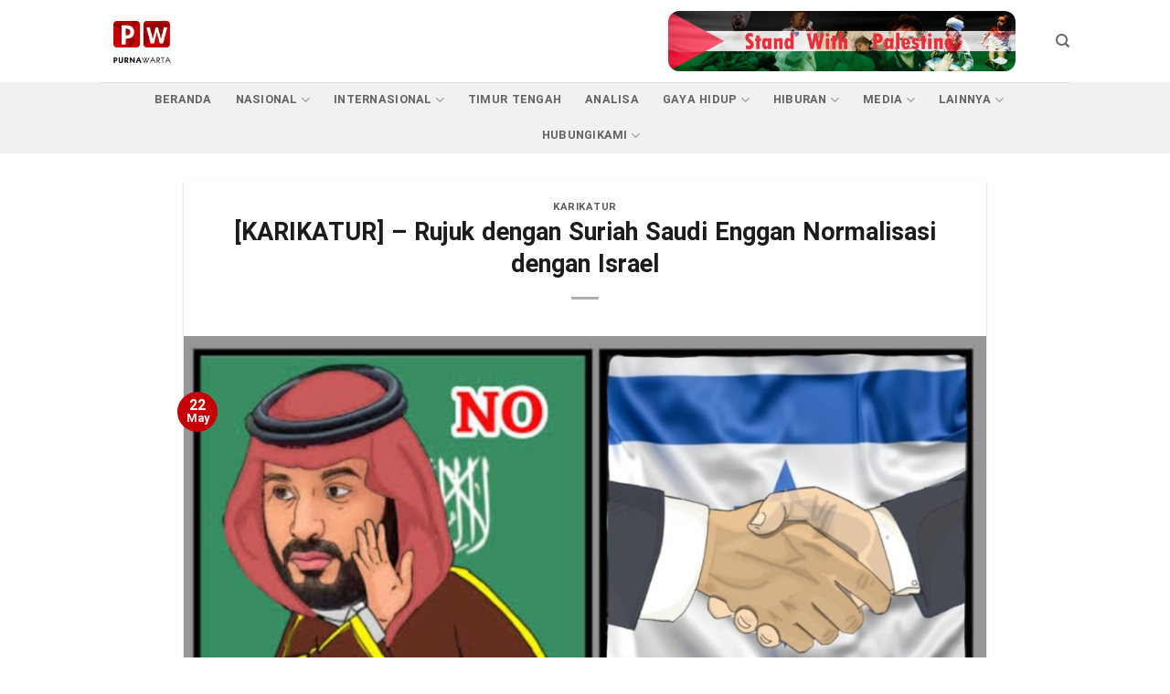

--- FILE ---
content_type: text/html; charset=UTF-8
request_url: https://purnawarta.com/lainnya/karikatur/karikatur-rujuk-dengan-suriah-saudi-enggan-normalisasi-dengan-israel/
body_size: 24305
content:

<!DOCTYPE html>
<html lang="en-US" class="loading-site no-js">
<head><meta charset="UTF-8" /><script>if(navigator.userAgent.match(/MSIE|Internet Explorer/i)||navigator.userAgent.match(/Trident\/7\..*?rv:11/i)){var href=document.location.href;if(!href.match(/[?&]nowprocket/)){if(href.indexOf("?")==-1){if(href.indexOf("#")==-1){document.location.href=href+"?nowprocket=1"}else{document.location.href=href.replace("#","?nowprocket=1#")}}else{if(href.indexOf("#")==-1){document.location.href=href+"&nowprocket=1"}else{document.location.href=href.replace("#","&nowprocket=1#")}}}}</script><script>(()=>{class RocketLazyLoadScripts{constructor(){this.v="2.0.4",this.userEvents=["keydown","keyup","mousedown","mouseup","mousemove","mouseover","mouseout","touchmove","touchstart","touchend","touchcancel","wheel","click","dblclick","input"],this.attributeEvents=["onblur","onclick","oncontextmenu","ondblclick","onfocus","onmousedown","onmouseenter","onmouseleave","onmousemove","onmouseout","onmouseover","onmouseup","onmousewheel","onscroll","onsubmit"]}async t(){this.i(),this.o(),/iP(ad|hone)/.test(navigator.userAgent)&&this.h(),this.u(),this.l(this),this.m(),this.k(this),this.p(this),this._(),await Promise.all([this.R(),this.L()]),this.lastBreath=Date.now(),this.S(this),this.P(),this.D(),this.O(),this.M(),await this.C(this.delayedScripts.normal),await this.C(this.delayedScripts.defer),await this.C(this.delayedScripts.async),await this.T(),await this.F(),await this.j(),await this.A(),window.dispatchEvent(new Event("rocket-allScriptsLoaded")),this.everythingLoaded=!0,this.lastTouchEnd&&await new Promise(t=>setTimeout(t,500-Date.now()+this.lastTouchEnd)),this.I(),this.H(),this.U(),this.W()}i(){this.CSPIssue=sessionStorage.getItem("rocketCSPIssue"),document.addEventListener("securitypolicyviolation",t=>{this.CSPIssue||"script-src-elem"!==t.violatedDirective||"data"!==t.blockedURI||(this.CSPIssue=!0,sessionStorage.setItem("rocketCSPIssue",!0))},{isRocket:!0})}o(){window.addEventListener("pageshow",t=>{this.persisted=t.persisted,this.realWindowLoadedFired=!0},{isRocket:!0}),window.addEventListener("pagehide",()=>{this.onFirstUserAction=null},{isRocket:!0})}h(){let t;function e(e){t=e}window.addEventListener("touchstart",e,{isRocket:!0}),window.addEventListener("touchend",function i(o){o.changedTouches[0]&&t.changedTouches[0]&&Math.abs(o.changedTouches[0].pageX-t.changedTouches[0].pageX)<10&&Math.abs(o.changedTouches[0].pageY-t.changedTouches[0].pageY)<10&&o.timeStamp-t.timeStamp<200&&(window.removeEventListener("touchstart",e,{isRocket:!0}),window.removeEventListener("touchend",i,{isRocket:!0}),"INPUT"===o.target.tagName&&"text"===o.target.type||(o.target.dispatchEvent(new TouchEvent("touchend",{target:o.target,bubbles:!0})),o.target.dispatchEvent(new MouseEvent("mouseover",{target:o.target,bubbles:!0})),o.target.dispatchEvent(new PointerEvent("click",{target:o.target,bubbles:!0,cancelable:!0,detail:1,clientX:o.changedTouches[0].clientX,clientY:o.changedTouches[0].clientY})),event.preventDefault()))},{isRocket:!0})}q(t){this.userActionTriggered||("mousemove"!==t.type||this.firstMousemoveIgnored?"keyup"===t.type||"mouseover"===t.type||"mouseout"===t.type||(this.userActionTriggered=!0,this.onFirstUserAction&&this.onFirstUserAction()):this.firstMousemoveIgnored=!0),"click"===t.type&&t.preventDefault(),t.stopPropagation(),t.stopImmediatePropagation(),"touchstart"===this.lastEvent&&"touchend"===t.type&&(this.lastTouchEnd=Date.now()),"click"===t.type&&(this.lastTouchEnd=0),this.lastEvent=t.type,t.composedPath&&t.composedPath()[0].getRootNode()instanceof ShadowRoot&&(t.rocketTarget=t.composedPath()[0]),this.savedUserEvents.push(t)}u(){this.savedUserEvents=[],this.userEventHandler=this.q.bind(this),this.userEvents.forEach(t=>window.addEventListener(t,this.userEventHandler,{passive:!1,isRocket:!0})),document.addEventListener("visibilitychange",this.userEventHandler,{isRocket:!0})}U(){this.userEvents.forEach(t=>window.removeEventListener(t,this.userEventHandler,{passive:!1,isRocket:!0})),document.removeEventListener("visibilitychange",this.userEventHandler,{isRocket:!0}),this.savedUserEvents.forEach(t=>{(t.rocketTarget||t.target).dispatchEvent(new window[t.constructor.name](t.type,t))})}m(){const t="return false",e=Array.from(this.attributeEvents,t=>"data-rocket-"+t),i="["+this.attributeEvents.join("],[")+"]",o="[data-rocket-"+this.attributeEvents.join("],[data-rocket-")+"]",s=(e,i,o)=>{o&&o!==t&&(e.setAttribute("data-rocket-"+i,o),e["rocket"+i]=new Function("event",o),e.setAttribute(i,t))};new MutationObserver(t=>{for(const n of t)"attributes"===n.type&&(n.attributeName.startsWith("data-rocket-")||this.everythingLoaded?n.attributeName.startsWith("data-rocket-")&&this.everythingLoaded&&this.N(n.target,n.attributeName.substring(12)):s(n.target,n.attributeName,n.target.getAttribute(n.attributeName))),"childList"===n.type&&n.addedNodes.forEach(t=>{if(t.nodeType===Node.ELEMENT_NODE)if(this.everythingLoaded)for(const i of[t,...t.querySelectorAll(o)])for(const t of i.getAttributeNames())e.includes(t)&&this.N(i,t.substring(12));else for(const e of[t,...t.querySelectorAll(i)])for(const t of e.getAttributeNames())this.attributeEvents.includes(t)&&s(e,t,e.getAttribute(t))})}).observe(document,{subtree:!0,childList:!0,attributeFilter:[...this.attributeEvents,...e]})}I(){this.attributeEvents.forEach(t=>{document.querySelectorAll("[data-rocket-"+t+"]").forEach(e=>{this.N(e,t)})})}N(t,e){const i=t.getAttribute("data-rocket-"+e);i&&(t.setAttribute(e,i),t.removeAttribute("data-rocket-"+e))}k(t){Object.defineProperty(HTMLElement.prototype,"onclick",{get(){return this.rocketonclick||null},set(e){this.rocketonclick=e,this.setAttribute(t.everythingLoaded?"onclick":"data-rocket-onclick","this.rocketonclick(event)")}})}S(t){function e(e,i){let o=e[i];e[i]=null,Object.defineProperty(e,i,{get:()=>o,set(s){t.everythingLoaded?o=s:e["rocket"+i]=o=s}})}e(document,"onreadystatechange"),e(window,"onload"),e(window,"onpageshow");try{Object.defineProperty(document,"readyState",{get:()=>t.rocketReadyState,set(e){t.rocketReadyState=e},configurable:!0}),document.readyState="loading"}catch(t){console.log("WPRocket DJE readyState conflict, bypassing")}}l(t){this.originalAddEventListener=EventTarget.prototype.addEventListener,this.originalRemoveEventListener=EventTarget.prototype.removeEventListener,this.savedEventListeners=[],EventTarget.prototype.addEventListener=function(e,i,o){o&&o.isRocket||!t.B(e,this)&&!t.userEvents.includes(e)||t.B(e,this)&&!t.userActionTriggered||e.startsWith("rocket-")||t.everythingLoaded?t.originalAddEventListener.call(this,e,i,o):(t.savedEventListeners.push({target:this,remove:!1,type:e,func:i,options:o}),"mouseenter"!==e&&"mouseleave"!==e||t.originalAddEventListener.call(this,e,t.savedUserEvents.push,o))},EventTarget.prototype.removeEventListener=function(e,i,o){o&&o.isRocket||!t.B(e,this)&&!t.userEvents.includes(e)||t.B(e,this)&&!t.userActionTriggered||e.startsWith("rocket-")||t.everythingLoaded?t.originalRemoveEventListener.call(this,e,i,o):t.savedEventListeners.push({target:this,remove:!0,type:e,func:i,options:o})}}J(t,e){this.savedEventListeners=this.savedEventListeners.filter(i=>{let o=i.type,s=i.target||window;return e!==o||t!==s||(this.B(o,s)&&(i.type="rocket-"+o),this.$(i),!1)})}H(){EventTarget.prototype.addEventListener=this.originalAddEventListener,EventTarget.prototype.removeEventListener=this.originalRemoveEventListener,this.savedEventListeners.forEach(t=>this.$(t))}$(t){t.remove?this.originalRemoveEventListener.call(t.target,t.type,t.func,t.options):this.originalAddEventListener.call(t.target,t.type,t.func,t.options)}p(t){let e;function i(e){return t.everythingLoaded?e:e.split(" ").map(t=>"load"===t||t.startsWith("load.")?"rocket-jquery-load":t).join(" ")}function o(o){function s(e){const s=o.fn[e];o.fn[e]=o.fn.init.prototype[e]=function(){return this[0]===window&&t.userActionTriggered&&("string"==typeof arguments[0]||arguments[0]instanceof String?arguments[0]=i(arguments[0]):"object"==typeof arguments[0]&&Object.keys(arguments[0]).forEach(t=>{const e=arguments[0][t];delete arguments[0][t],arguments[0][i(t)]=e})),s.apply(this,arguments),this}}if(o&&o.fn&&!t.allJQueries.includes(o)){const e={DOMContentLoaded:[],"rocket-DOMContentLoaded":[]};for(const t in e)document.addEventListener(t,()=>{e[t].forEach(t=>t())},{isRocket:!0});o.fn.ready=o.fn.init.prototype.ready=function(i){function s(){parseInt(o.fn.jquery)>2?setTimeout(()=>i.bind(document)(o)):i.bind(document)(o)}return"function"==typeof i&&(t.realDomReadyFired?!t.userActionTriggered||t.fauxDomReadyFired?s():e["rocket-DOMContentLoaded"].push(s):e.DOMContentLoaded.push(s)),o([])},s("on"),s("one"),s("off"),t.allJQueries.push(o)}e=o}t.allJQueries=[],o(window.jQuery),Object.defineProperty(window,"jQuery",{get:()=>e,set(t){o(t)}})}P(){const t=new Map;document.write=document.writeln=function(e){const i=document.currentScript,o=document.createRange(),s=i.parentElement;let n=t.get(i);void 0===n&&(n=i.nextSibling,t.set(i,n));const c=document.createDocumentFragment();o.setStart(c,0),c.appendChild(o.createContextualFragment(e)),s.insertBefore(c,n)}}async R(){return new Promise(t=>{this.userActionTriggered?t():this.onFirstUserAction=t})}async L(){return new Promise(t=>{document.addEventListener("DOMContentLoaded",()=>{this.realDomReadyFired=!0,t()},{isRocket:!0})})}async j(){return this.realWindowLoadedFired?Promise.resolve():new Promise(t=>{window.addEventListener("load",t,{isRocket:!0})})}M(){this.pendingScripts=[];this.scriptsMutationObserver=new MutationObserver(t=>{for(const e of t)e.addedNodes.forEach(t=>{"SCRIPT"!==t.tagName||t.noModule||t.isWPRocket||this.pendingScripts.push({script:t,promise:new Promise(e=>{const i=()=>{const i=this.pendingScripts.findIndex(e=>e.script===t);i>=0&&this.pendingScripts.splice(i,1),e()};t.addEventListener("load",i,{isRocket:!0}),t.addEventListener("error",i,{isRocket:!0}),setTimeout(i,1e3)})})})}),this.scriptsMutationObserver.observe(document,{childList:!0,subtree:!0})}async F(){await this.X(),this.pendingScripts.length?(await this.pendingScripts[0].promise,await this.F()):this.scriptsMutationObserver.disconnect()}D(){this.delayedScripts={normal:[],async:[],defer:[]},document.querySelectorAll("script[type$=rocketlazyloadscript]").forEach(t=>{t.hasAttribute("data-rocket-src")?t.hasAttribute("async")&&!1!==t.async?this.delayedScripts.async.push(t):t.hasAttribute("defer")&&!1!==t.defer||"module"===t.getAttribute("data-rocket-type")?this.delayedScripts.defer.push(t):this.delayedScripts.normal.push(t):this.delayedScripts.normal.push(t)})}async _(){await this.L();let t=[];document.querySelectorAll("script[type$=rocketlazyloadscript][data-rocket-src]").forEach(e=>{let i=e.getAttribute("data-rocket-src");if(i&&!i.startsWith("data:")){i.startsWith("//")&&(i=location.protocol+i);try{const o=new URL(i).origin;o!==location.origin&&t.push({src:o,crossOrigin:e.crossOrigin||"module"===e.getAttribute("data-rocket-type")})}catch(t){}}}),t=[...new Map(t.map(t=>[JSON.stringify(t),t])).values()],this.Y(t,"preconnect")}async G(t){if(await this.K(),!0!==t.noModule||!("noModule"in HTMLScriptElement.prototype))return new Promise(e=>{let i;function o(){(i||t).setAttribute("data-rocket-status","executed"),e()}try{if(navigator.userAgent.includes("Firefox/")||""===navigator.vendor||this.CSPIssue)i=document.createElement("script"),[...t.attributes].forEach(t=>{let e=t.nodeName;"type"!==e&&("data-rocket-type"===e&&(e="type"),"data-rocket-src"===e&&(e="src"),i.setAttribute(e,t.nodeValue))}),t.text&&(i.text=t.text),t.nonce&&(i.nonce=t.nonce),i.hasAttribute("src")?(i.addEventListener("load",o,{isRocket:!0}),i.addEventListener("error",()=>{i.setAttribute("data-rocket-status","failed-network"),e()},{isRocket:!0}),setTimeout(()=>{i.isConnected||e()},1)):(i.text=t.text,o()),i.isWPRocket=!0,t.parentNode.replaceChild(i,t);else{const i=t.getAttribute("data-rocket-type"),s=t.getAttribute("data-rocket-src");i?(t.type=i,t.removeAttribute("data-rocket-type")):t.removeAttribute("type"),t.addEventListener("load",o,{isRocket:!0}),t.addEventListener("error",i=>{this.CSPIssue&&i.target.src.startsWith("data:")?(console.log("WPRocket: CSP fallback activated"),t.removeAttribute("src"),this.G(t).then(e)):(t.setAttribute("data-rocket-status","failed-network"),e())},{isRocket:!0}),s?(t.fetchPriority="high",t.removeAttribute("data-rocket-src"),t.src=s):t.src="data:text/javascript;base64,"+window.btoa(unescape(encodeURIComponent(t.text)))}}catch(i){t.setAttribute("data-rocket-status","failed-transform"),e()}});t.setAttribute("data-rocket-status","skipped")}async C(t){const e=t.shift();return e?(e.isConnected&&await this.G(e),this.C(t)):Promise.resolve()}O(){this.Y([...this.delayedScripts.normal,...this.delayedScripts.defer,...this.delayedScripts.async],"preload")}Y(t,e){this.trash=this.trash||[];let i=!0;var o=document.createDocumentFragment();t.forEach(t=>{const s=t.getAttribute&&t.getAttribute("data-rocket-src")||t.src;if(s&&!s.startsWith("data:")){const n=document.createElement("link");n.href=s,n.rel=e,"preconnect"!==e&&(n.as="script",n.fetchPriority=i?"high":"low"),t.getAttribute&&"module"===t.getAttribute("data-rocket-type")&&(n.crossOrigin=!0),t.crossOrigin&&(n.crossOrigin=t.crossOrigin),t.integrity&&(n.integrity=t.integrity),t.nonce&&(n.nonce=t.nonce),o.appendChild(n),this.trash.push(n),i=!1}}),document.head.appendChild(o)}W(){this.trash.forEach(t=>t.remove())}async T(){try{document.readyState="interactive"}catch(t){}this.fauxDomReadyFired=!0;try{await this.K(),this.J(document,"readystatechange"),document.dispatchEvent(new Event("rocket-readystatechange")),await this.K(),document.rocketonreadystatechange&&document.rocketonreadystatechange(),await this.K(),this.J(document,"DOMContentLoaded"),document.dispatchEvent(new Event("rocket-DOMContentLoaded")),await this.K(),this.J(window,"DOMContentLoaded"),window.dispatchEvent(new Event("rocket-DOMContentLoaded"))}catch(t){console.error(t)}}async A(){try{document.readyState="complete"}catch(t){}try{await this.K(),this.J(document,"readystatechange"),document.dispatchEvent(new Event("rocket-readystatechange")),await this.K(),document.rocketonreadystatechange&&document.rocketonreadystatechange(),await this.K(),this.J(window,"load"),window.dispatchEvent(new Event("rocket-load")),await this.K(),window.rocketonload&&window.rocketonload(),await this.K(),this.allJQueries.forEach(t=>t(window).trigger("rocket-jquery-load")),await this.K(),this.J(window,"pageshow");const t=new Event("rocket-pageshow");t.persisted=this.persisted,window.dispatchEvent(t),await this.K(),window.rocketonpageshow&&window.rocketonpageshow({persisted:this.persisted})}catch(t){console.error(t)}}async K(){Date.now()-this.lastBreath>45&&(await this.X(),this.lastBreath=Date.now())}async X(){return document.hidden?new Promise(t=>setTimeout(t)):new Promise(t=>requestAnimationFrame(t))}B(t,e){return e===document&&"readystatechange"===t||(e===document&&"DOMContentLoaded"===t||(e===window&&"DOMContentLoaded"===t||(e===window&&"load"===t||e===window&&"pageshow"===t)))}static run(){(new RocketLazyLoadScripts).t()}}RocketLazyLoadScripts.run()})();</script>
	
	<link rel="profile" href="https://gmpg.org/xfn/11" />
	<link rel="pingback" href="https://purnawarta.com/xmlrpc.php" />

	<script type="rocketlazyloadscript">(function(html){html.className = html.className.replace(/\bno-js\b/,'js')})(document.documentElement);</script>
<meta name='robots' content='index, follow, max-image-preview:large, max-snippet:-1, max-video-preview:-1' />
<meta name="viewport" content="width=device-width, initial-scale=1" />
	<!-- This site is optimized with the Yoast SEO plugin v26.8 - https://yoast.com/product/yoast-seo-wordpress/ -->
	<title>[KARIKATUR] – Rujuk dengan Suriah Saudi Enggan Normalisasi dengan Israel - purnawarta</title>
	<link rel="canonical" href="https://purnawarta.com/lainnya/karikatur/karikatur-rujuk-dengan-suriah-saudi-enggan-normalisasi-dengan-israel/" />
	<meta property="og:locale" content="en_US" />
	<meta property="og:type" content="article" />
	<meta property="og:title" content="[KARIKATUR] – Rujuk dengan Suriah Saudi Enggan Normalisasi dengan Israel - purnawarta" />
	<meta property="og:description" content="Surat kabar Rezim Zionis, menyoroti pertemuan Liga Arab di Jeddah, dan menulis, Arab Saudi, saat ini tidak ingin menormalisasi hubungan dengan Israel, dan tiba saatnya bagi Tel Aviv untuk memahami tanda-tandanya. Maariv, Jumat (19/5/2023) melaporkan, siapa pun yang mengikuti berita media di hari-hari penuh badai belakangan ini, akan berpikir bahwa tidak ada perubahan apa pun [...]" />
	<meta property="og:url" content="https://purnawarta.com/lainnya/karikatur/karikatur-rujuk-dengan-suriah-saudi-enggan-normalisasi-dengan-israel/" />
	<meta property="og:site_name" content="purnawarta" />
	<meta property="article:published_time" content="2023-05-22T14:06:59+00:00" />
	<meta property="og:image" content="https://purnawarta.com/wp-content/uploads/2023/05/A1955E32-EFEE-4AA7-8211-47D356CC6B46.jpeg" />
	<meta property="og:image:width" content="1280" />
	<meta property="og:image:height" content="1280" />
	<meta property="og:image:type" content="image/jpeg" />
	<meta name="author" content="editor pu01" />
	<meta name="twitter:card" content="summary_large_image" />
	<meta name="twitter:label1" content="Written by" />
	<meta name="twitter:data1" content="editor pu01" />
	<meta name="twitter:label2" content="Est. reading time" />
	<meta name="twitter:data2" content="1 minute" />
	<script type="application/ld+json" class="yoast-schema-graph">{"@context":"https://schema.org","@graph":[{"@type":"Article","@id":"https://purnawarta.com/lainnya/karikatur/karikatur-rujuk-dengan-suriah-saudi-enggan-normalisasi-dengan-israel/#article","isPartOf":{"@id":"https://purnawarta.com/lainnya/karikatur/karikatur-rujuk-dengan-suriah-saudi-enggan-normalisasi-dengan-israel/"},"author":{"name":"editor pu01","@id":"https://purnawarta.com/#/schema/person/879c33d8621862220fd33e549bc8a5a0"},"headline":"[KARIKATUR] – Rujuk dengan Suriah Saudi Enggan Normalisasi dengan Israel","datePublished":"2023-05-22T14:06:59+00:00","mainEntityOfPage":{"@id":"https://purnawarta.com/lainnya/karikatur/karikatur-rujuk-dengan-suriah-saudi-enggan-normalisasi-dengan-israel/"},"wordCount":175,"commentCount":0,"publisher":{"@id":"https://purnawarta.com/#organization"},"image":{"@id":"https://purnawarta.com/lainnya/karikatur/karikatur-rujuk-dengan-suriah-saudi-enggan-normalisasi-dengan-israel/#primaryimage"},"thumbnailUrl":"https://purnawarta.com/wp-content/uploads/2023/05/A1955E32-EFEE-4AA7-8211-47D356CC6B46.jpeg","keywords":["#ARABSAUDI #arab #normalisasi #palestina #israel","Arab Saudi","hotnews","ilustrasi","Karikatur","Saudi","Suriah","tolak normalisasi hubungan diplomatik dengan Israel"],"articleSection":["Karikatur"],"inLanguage":"en-US","potentialAction":[{"@type":"CommentAction","name":"Comment","target":["https://purnawarta.com/lainnya/karikatur/karikatur-rujuk-dengan-suriah-saudi-enggan-normalisasi-dengan-israel/#respond"]}]},{"@type":"WebPage","@id":"https://purnawarta.com/lainnya/karikatur/karikatur-rujuk-dengan-suriah-saudi-enggan-normalisasi-dengan-israel/","url":"https://purnawarta.com/lainnya/karikatur/karikatur-rujuk-dengan-suriah-saudi-enggan-normalisasi-dengan-israel/","name":"[KARIKATUR] – Rujuk dengan Suriah Saudi Enggan Normalisasi dengan Israel - purnawarta","isPartOf":{"@id":"https://purnawarta.com/#website"},"primaryImageOfPage":{"@id":"https://purnawarta.com/lainnya/karikatur/karikatur-rujuk-dengan-suriah-saudi-enggan-normalisasi-dengan-israel/#primaryimage"},"image":{"@id":"https://purnawarta.com/lainnya/karikatur/karikatur-rujuk-dengan-suriah-saudi-enggan-normalisasi-dengan-israel/#primaryimage"},"thumbnailUrl":"https://purnawarta.com/wp-content/uploads/2023/05/A1955E32-EFEE-4AA7-8211-47D356CC6B46.jpeg","datePublished":"2023-05-22T14:06:59+00:00","breadcrumb":{"@id":"https://purnawarta.com/lainnya/karikatur/karikatur-rujuk-dengan-suriah-saudi-enggan-normalisasi-dengan-israel/#breadcrumb"},"inLanguage":"en-US","potentialAction":[{"@type":"ReadAction","target":["https://purnawarta.com/lainnya/karikatur/karikatur-rujuk-dengan-suriah-saudi-enggan-normalisasi-dengan-israel/"]}]},{"@type":"ImageObject","inLanguage":"en-US","@id":"https://purnawarta.com/lainnya/karikatur/karikatur-rujuk-dengan-suriah-saudi-enggan-normalisasi-dengan-israel/#primaryimage","url":"https://purnawarta.com/wp-content/uploads/2023/05/A1955E32-EFEE-4AA7-8211-47D356CC6B46.jpeg","contentUrl":"https://purnawarta.com/wp-content/uploads/2023/05/A1955E32-EFEE-4AA7-8211-47D356CC6B46.jpeg","width":1280,"height":1280},{"@type":"BreadcrumbList","@id":"https://purnawarta.com/lainnya/karikatur/karikatur-rujuk-dengan-suriah-saudi-enggan-normalisasi-dengan-israel/#breadcrumb","itemListElement":[{"@type":"ListItem","position":1,"name":"Home","item":"https://purnawarta.com/"},{"@type":"ListItem","position":2,"name":"[KARIKATUR] – Rujuk dengan Suriah Saudi Enggan Normalisasi dengan Israel"}]},{"@type":"WebSite","@id":"https://purnawarta.com/#website","url":"https://purnawarta.com/","name":"purnawarta","description":"purnawarta.com Menyajikan Berita Aktual tentang Kejadian-kejadian Dunia Khususnya Dunia Islam dan Timur Tengah","publisher":{"@id":"https://purnawarta.com/#organization"},"potentialAction":[{"@type":"SearchAction","target":{"@type":"EntryPoint","urlTemplate":"https://purnawarta.com/?s={search_term_string}"},"query-input":{"@type":"PropertyValueSpecification","valueRequired":true,"valueName":"search_term_string"}}],"inLanguage":"en-US"},{"@type":"Organization","@id":"https://purnawarta.com/#organization","name":"purnawarta","url":"https://purnawarta.com/","logo":{"@type":"ImageObject","inLanguage":"en-US","@id":"https://purnawarta.com/#/schema/logo/image/","url":"https://purnawarta.com/wp-content/uploads/2020/11/Logo.jpg","contentUrl":"https://purnawarta.com/wp-content/uploads/2020/11/Logo.jpg","width":1080,"height":1080,"caption":"purnawarta"},"image":{"@id":"https://purnawarta.com/#/schema/logo/image/"}},{"@type":"Person","@id":"https://purnawarta.com/#/schema/person/879c33d8621862220fd33e549bc8a5a0","name":"editor pu01","image":{"@type":"ImageObject","inLanguage":"en-US","@id":"https://purnawarta.com/#/schema/person/image/","url":"https://secure.gravatar.com/avatar/bf015e6fcc0c543a648c88adb9cf822636fe1a039f0e8ae7bbb737011740b333?s=96&d=mm&r=g","contentUrl":"https://secure.gravatar.com/avatar/bf015e6fcc0c543a648c88adb9cf822636fe1a039f0e8ae7bbb737011740b333?s=96&d=mm&r=g","caption":"editor pu01"},"url":"https://purnawarta.com/author/editorpu01/"}]}</script>
	<!-- / Yoast SEO plugin. -->



<link rel='prefetch' href='https://purnawarta.com/wp-content/themes/flatsome/assets/js/flatsome.js?ver=e2eddd6c228105dac048' />
<link rel='prefetch' href='https://purnawarta.com/wp-content/themes/flatsome/assets/js/chunk.slider.js?ver=3.20.4' />
<link rel='prefetch' href='https://purnawarta.com/wp-content/themes/flatsome/assets/js/chunk.popups.js?ver=3.20.4' />
<link rel='prefetch' href='https://purnawarta.com/wp-content/themes/flatsome/assets/js/chunk.tooltips.js?ver=3.20.4' />
<link rel="alternate" type="application/rss+xml" title="purnawarta &raquo; Feed" href="https://purnawarta.com/feed/" />
<link rel="alternate" type="application/rss+xml" title="purnawarta &raquo; Comments Feed" href="https://purnawarta.com/comments/feed/" />
<link rel="alternate" type="application/rss+xml" title="purnawarta &raquo; [KARIKATUR] – Rujuk dengan Suriah Saudi Enggan Normalisasi dengan Israel Comments Feed" href="https://purnawarta.com/lainnya/karikatur/karikatur-rujuk-dengan-suriah-saudi-enggan-normalisasi-dengan-israel/feed/" />
<link rel="alternate" title="oEmbed (JSON)" type="application/json+oembed" href="https://purnawarta.com/wp-json/oembed/1.0/embed?url=https%3A%2F%2Fpurnawarta.com%2Flainnya%2Fkarikatur%2Fkarikatur-rujuk-dengan-suriah-saudi-enggan-normalisasi-dengan-israel%2F" />
<link rel="alternate" title="oEmbed (XML)" type="text/xml+oembed" href="https://purnawarta.com/wp-json/oembed/1.0/embed?url=https%3A%2F%2Fpurnawarta.com%2Flainnya%2Fkarikatur%2Fkarikatur-rujuk-dengan-suriah-saudi-enggan-normalisasi-dengan-israel%2F&#038;format=xml" />
<style id='wp-img-auto-sizes-contain-inline-css' type='text/css'>
img:is([sizes=auto i],[sizes^="auto," i]){contain-intrinsic-size:3000px 1500px}
/*# sourceURL=wp-img-auto-sizes-contain-inline-css */
</style>
<style id='wp-emoji-styles-inline-css' type='text/css'>

	img.wp-smiley, img.emoji {
		display: inline !important;
		border: none !important;
		box-shadow: none !important;
		height: 1em !important;
		width: 1em !important;
		margin: 0 0.07em !important;
		vertical-align: -0.1em !important;
		background: none !important;
		padding: 0 !important;
	}
/*# sourceURL=wp-emoji-styles-inline-css */
</style>
<style id='wp-block-library-inline-css' type='text/css'>
:root{--wp-block-synced-color:#7a00df;--wp-block-synced-color--rgb:122,0,223;--wp-bound-block-color:var(--wp-block-synced-color);--wp-editor-canvas-background:#ddd;--wp-admin-theme-color:#007cba;--wp-admin-theme-color--rgb:0,124,186;--wp-admin-theme-color-darker-10:#006ba1;--wp-admin-theme-color-darker-10--rgb:0,107,160.5;--wp-admin-theme-color-darker-20:#005a87;--wp-admin-theme-color-darker-20--rgb:0,90,135;--wp-admin-border-width-focus:2px}@media (min-resolution:192dpi){:root{--wp-admin-border-width-focus:1.5px}}.wp-element-button{cursor:pointer}:root .has-very-light-gray-background-color{background-color:#eee}:root .has-very-dark-gray-background-color{background-color:#313131}:root .has-very-light-gray-color{color:#eee}:root .has-very-dark-gray-color{color:#313131}:root .has-vivid-green-cyan-to-vivid-cyan-blue-gradient-background{background:linear-gradient(135deg,#00d084,#0693e3)}:root .has-purple-crush-gradient-background{background:linear-gradient(135deg,#34e2e4,#4721fb 50%,#ab1dfe)}:root .has-hazy-dawn-gradient-background{background:linear-gradient(135deg,#faaca8,#dad0ec)}:root .has-subdued-olive-gradient-background{background:linear-gradient(135deg,#fafae1,#67a671)}:root .has-atomic-cream-gradient-background{background:linear-gradient(135deg,#fdd79a,#004a59)}:root .has-nightshade-gradient-background{background:linear-gradient(135deg,#330968,#31cdcf)}:root .has-midnight-gradient-background{background:linear-gradient(135deg,#020381,#2874fc)}:root{--wp--preset--font-size--normal:16px;--wp--preset--font-size--huge:42px}.has-regular-font-size{font-size:1em}.has-larger-font-size{font-size:2.625em}.has-normal-font-size{font-size:var(--wp--preset--font-size--normal)}.has-huge-font-size{font-size:var(--wp--preset--font-size--huge)}.has-text-align-center{text-align:center}.has-text-align-left{text-align:left}.has-text-align-right{text-align:right}.has-fit-text{white-space:nowrap!important}#end-resizable-editor-section{display:none}.aligncenter{clear:both}.items-justified-left{justify-content:flex-start}.items-justified-center{justify-content:center}.items-justified-right{justify-content:flex-end}.items-justified-space-between{justify-content:space-between}.screen-reader-text{border:0;clip-path:inset(50%);height:1px;margin:-1px;overflow:hidden;padding:0;position:absolute;width:1px;word-wrap:normal!important}.screen-reader-text:focus{background-color:#ddd;clip-path:none;color:#444;display:block;font-size:1em;height:auto;left:5px;line-height:normal;padding:15px 23px 14px;text-decoration:none;top:5px;width:auto;z-index:100000}html :where(.has-border-color){border-style:solid}html :where([style*=border-top-color]){border-top-style:solid}html :where([style*=border-right-color]){border-right-style:solid}html :where([style*=border-bottom-color]){border-bottom-style:solid}html :where([style*=border-left-color]){border-left-style:solid}html :where([style*=border-width]){border-style:solid}html :where([style*=border-top-width]){border-top-style:solid}html :where([style*=border-right-width]){border-right-style:solid}html :where([style*=border-bottom-width]){border-bottom-style:solid}html :where([style*=border-left-width]){border-left-style:solid}html :where(img[class*=wp-image-]){height:auto;max-width:100%}:where(figure){margin:0 0 1em}html :where(.is-position-sticky){--wp-admin--admin-bar--position-offset:var(--wp-admin--admin-bar--height,0px)}@media screen and (max-width:600px){html :where(.is-position-sticky){--wp-admin--admin-bar--position-offset:0px}}

/*# sourceURL=wp-block-library-inline-css */
</style><style id='global-styles-inline-css' type='text/css'>
:root{--wp--preset--aspect-ratio--square: 1;--wp--preset--aspect-ratio--4-3: 4/3;--wp--preset--aspect-ratio--3-4: 3/4;--wp--preset--aspect-ratio--3-2: 3/2;--wp--preset--aspect-ratio--2-3: 2/3;--wp--preset--aspect-ratio--16-9: 16/9;--wp--preset--aspect-ratio--9-16: 9/16;--wp--preset--color--black: #000000;--wp--preset--color--cyan-bluish-gray: #abb8c3;--wp--preset--color--white: #ffffff;--wp--preset--color--pale-pink: #f78da7;--wp--preset--color--vivid-red: #cf2e2e;--wp--preset--color--luminous-vivid-orange: #ff6900;--wp--preset--color--luminous-vivid-amber: #fcb900;--wp--preset--color--light-green-cyan: #7bdcb5;--wp--preset--color--vivid-green-cyan: #00d084;--wp--preset--color--pale-cyan-blue: #8ed1fc;--wp--preset--color--vivid-cyan-blue: #0693e3;--wp--preset--color--vivid-purple: #9b51e0;--wp--preset--color--primary: #c50107;--wp--preset--color--secondary: #3f3f3f;--wp--preset--color--success: #627D47;--wp--preset--color--alert: #b20000;--wp--preset--gradient--vivid-cyan-blue-to-vivid-purple: linear-gradient(135deg,rgb(6,147,227) 0%,rgb(155,81,224) 100%);--wp--preset--gradient--light-green-cyan-to-vivid-green-cyan: linear-gradient(135deg,rgb(122,220,180) 0%,rgb(0,208,130) 100%);--wp--preset--gradient--luminous-vivid-amber-to-luminous-vivid-orange: linear-gradient(135deg,rgb(252,185,0) 0%,rgb(255,105,0) 100%);--wp--preset--gradient--luminous-vivid-orange-to-vivid-red: linear-gradient(135deg,rgb(255,105,0) 0%,rgb(207,46,46) 100%);--wp--preset--gradient--very-light-gray-to-cyan-bluish-gray: linear-gradient(135deg,rgb(238,238,238) 0%,rgb(169,184,195) 100%);--wp--preset--gradient--cool-to-warm-spectrum: linear-gradient(135deg,rgb(74,234,220) 0%,rgb(151,120,209) 20%,rgb(207,42,186) 40%,rgb(238,44,130) 60%,rgb(251,105,98) 80%,rgb(254,248,76) 100%);--wp--preset--gradient--blush-light-purple: linear-gradient(135deg,rgb(255,206,236) 0%,rgb(152,150,240) 100%);--wp--preset--gradient--blush-bordeaux: linear-gradient(135deg,rgb(254,205,165) 0%,rgb(254,45,45) 50%,rgb(107,0,62) 100%);--wp--preset--gradient--luminous-dusk: linear-gradient(135deg,rgb(255,203,112) 0%,rgb(199,81,192) 50%,rgb(65,88,208) 100%);--wp--preset--gradient--pale-ocean: linear-gradient(135deg,rgb(255,245,203) 0%,rgb(182,227,212) 50%,rgb(51,167,181) 100%);--wp--preset--gradient--electric-grass: linear-gradient(135deg,rgb(202,248,128) 0%,rgb(113,206,126) 100%);--wp--preset--gradient--midnight: linear-gradient(135deg,rgb(2,3,129) 0%,rgb(40,116,252) 100%);--wp--preset--font-size--small: 13px;--wp--preset--font-size--medium: 20px;--wp--preset--font-size--large: 36px;--wp--preset--font-size--x-large: 42px;--wp--preset--spacing--20: 0.44rem;--wp--preset--spacing--30: 0.67rem;--wp--preset--spacing--40: 1rem;--wp--preset--spacing--50: 1.5rem;--wp--preset--spacing--60: 2.25rem;--wp--preset--spacing--70: 3.38rem;--wp--preset--spacing--80: 5.06rem;--wp--preset--shadow--natural: 6px 6px 9px rgba(0, 0, 0, 0.2);--wp--preset--shadow--deep: 12px 12px 50px rgba(0, 0, 0, 0.4);--wp--preset--shadow--sharp: 6px 6px 0px rgba(0, 0, 0, 0.2);--wp--preset--shadow--outlined: 6px 6px 0px -3px rgb(255, 255, 255), 6px 6px rgb(0, 0, 0);--wp--preset--shadow--crisp: 6px 6px 0px rgb(0, 0, 0);}:where(body) { margin: 0; }.wp-site-blocks > .alignleft { float: left; margin-right: 2em; }.wp-site-blocks > .alignright { float: right; margin-left: 2em; }.wp-site-blocks > .aligncenter { justify-content: center; margin-left: auto; margin-right: auto; }:where(.is-layout-flex){gap: 0.5em;}:where(.is-layout-grid){gap: 0.5em;}.is-layout-flow > .alignleft{float: left;margin-inline-start: 0;margin-inline-end: 2em;}.is-layout-flow > .alignright{float: right;margin-inline-start: 2em;margin-inline-end: 0;}.is-layout-flow > .aligncenter{margin-left: auto !important;margin-right: auto !important;}.is-layout-constrained > .alignleft{float: left;margin-inline-start: 0;margin-inline-end: 2em;}.is-layout-constrained > .alignright{float: right;margin-inline-start: 2em;margin-inline-end: 0;}.is-layout-constrained > .aligncenter{margin-left: auto !important;margin-right: auto !important;}.is-layout-constrained > :where(:not(.alignleft):not(.alignright):not(.alignfull)){margin-left: auto !important;margin-right: auto !important;}body .is-layout-flex{display: flex;}.is-layout-flex{flex-wrap: wrap;align-items: center;}.is-layout-flex > :is(*, div){margin: 0;}body .is-layout-grid{display: grid;}.is-layout-grid > :is(*, div){margin: 0;}body{padding-top: 0px;padding-right: 0px;padding-bottom: 0px;padding-left: 0px;}a:where(:not(.wp-element-button)){text-decoration: none;}:root :where(.wp-element-button, .wp-block-button__link){background-color: #32373c;border-width: 0;color: #fff;font-family: inherit;font-size: inherit;font-style: inherit;font-weight: inherit;letter-spacing: inherit;line-height: inherit;padding-top: calc(0.667em + 2px);padding-right: calc(1.333em + 2px);padding-bottom: calc(0.667em + 2px);padding-left: calc(1.333em + 2px);text-decoration: none;text-transform: inherit;}.has-black-color{color: var(--wp--preset--color--black) !important;}.has-cyan-bluish-gray-color{color: var(--wp--preset--color--cyan-bluish-gray) !important;}.has-white-color{color: var(--wp--preset--color--white) !important;}.has-pale-pink-color{color: var(--wp--preset--color--pale-pink) !important;}.has-vivid-red-color{color: var(--wp--preset--color--vivid-red) !important;}.has-luminous-vivid-orange-color{color: var(--wp--preset--color--luminous-vivid-orange) !important;}.has-luminous-vivid-amber-color{color: var(--wp--preset--color--luminous-vivid-amber) !important;}.has-light-green-cyan-color{color: var(--wp--preset--color--light-green-cyan) !important;}.has-vivid-green-cyan-color{color: var(--wp--preset--color--vivid-green-cyan) !important;}.has-pale-cyan-blue-color{color: var(--wp--preset--color--pale-cyan-blue) !important;}.has-vivid-cyan-blue-color{color: var(--wp--preset--color--vivid-cyan-blue) !important;}.has-vivid-purple-color{color: var(--wp--preset--color--vivid-purple) !important;}.has-primary-color{color: var(--wp--preset--color--primary) !important;}.has-secondary-color{color: var(--wp--preset--color--secondary) !important;}.has-success-color{color: var(--wp--preset--color--success) !important;}.has-alert-color{color: var(--wp--preset--color--alert) !important;}.has-black-background-color{background-color: var(--wp--preset--color--black) !important;}.has-cyan-bluish-gray-background-color{background-color: var(--wp--preset--color--cyan-bluish-gray) !important;}.has-white-background-color{background-color: var(--wp--preset--color--white) !important;}.has-pale-pink-background-color{background-color: var(--wp--preset--color--pale-pink) !important;}.has-vivid-red-background-color{background-color: var(--wp--preset--color--vivid-red) !important;}.has-luminous-vivid-orange-background-color{background-color: var(--wp--preset--color--luminous-vivid-orange) !important;}.has-luminous-vivid-amber-background-color{background-color: var(--wp--preset--color--luminous-vivid-amber) !important;}.has-light-green-cyan-background-color{background-color: var(--wp--preset--color--light-green-cyan) !important;}.has-vivid-green-cyan-background-color{background-color: var(--wp--preset--color--vivid-green-cyan) !important;}.has-pale-cyan-blue-background-color{background-color: var(--wp--preset--color--pale-cyan-blue) !important;}.has-vivid-cyan-blue-background-color{background-color: var(--wp--preset--color--vivid-cyan-blue) !important;}.has-vivid-purple-background-color{background-color: var(--wp--preset--color--vivid-purple) !important;}.has-primary-background-color{background-color: var(--wp--preset--color--primary) !important;}.has-secondary-background-color{background-color: var(--wp--preset--color--secondary) !important;}.has-success-background-color{background-color: var(--wp--preset--color--success) !important;}.has-alert-background-color{background-color: var(--wp--preset--color--alert) !important;}.has-black-border-color{border-color: var(--wp--preset--color--black) !important;}.has-cyan-bluish-gray-border-color{border-color: var(--wp--preset--color--cyan-bluish-gray) !important;}.has-white-border-color{border-color: var(--wp--preset--color--white) !important;}.has-pale-pink-border-color{border-color: var(--wp--preset--color--pale-pink) !important;}.has-vivid-red-border-color{border-color: var(--wp--preset--color--vivid-red) !important;}.has-luminous-vivid-orange-border-color{border-color: var(--wp--preset--color--luminous-vivid-orange) !important;}.has-luminous-vivid-amber-border-color{border-color: var(--wp--preset--color--luminous-vivid-amber) !important;}.has-light-green-cyan-border-color{border-color: var(--wp--preset--color--light-green-cyan) !important;}.has-vivid-green-cyan-border-color{border-color: var(--wp--preset--color--vivid-green-cyan) !important;}.has-pale-cyan-blue-border-color{border-color: var(--wp--preset--color--pale-cyan-blue) !important;}.has-vivid-cyan-blue-border-color{border-color: var(--wp--preset--color--vivid-cyan-blue) !important;}.has-vivid-purple-border-color{border-color: var(--wp--preset--color--vivid-purple) !important;}.has-primary-border-color{border-color: var(--wp--preset--color--primary) !important;}.has-secondary-border-color{border-color: var(--wp--preset--color--secondary) !important;}.has-success-border-color{border-color: var(--wp--preset--color--success) !important;}.has-alert-border-color{border-color: var(--wp--preset--color--alert) !important;}.has-vivid-cyan-blue-to-vivid-purple-gradient-background{background: var(--wp--preset--gradient--vivid-cyan-blue-to-vivid-purple) !important;}.has-light-green-cyan-to-vivid-green-cyan-gradient-background{background: var(--wp--preset--gradient--light-green-cyan-to-vivid-green-cyan) !important;}.has-luminous-vivid-amber-to-luminous-vivid-orange-gradient-background{background: var(--wp--preset--gradient--luminous-vivid-amber-to-luminous-vivid-orange) !important;}.has-luminous-vivid-orange-to-vivid-red-gradient-background{background: var(--wp--preset--gradient--luminous-vivid-orange-to-vivid-red) !important;}.has-very-light-gray-to-cyan-bluish-gray-gradient-background{background: var(--wp--preset--gradient--very-light-gray-to-cyan-bluish-gray) !important;}.has-cool-to-warm-spectrum-gradient-background{background: var(--wp--preset--gradient--cool-to-warm-spectrum) !important;}.has-blush-light-purple-gradient-background{background: var(--wp--preset--gradient--blush-light-purple) !important;}.has-blush-bordeaux-gradient-background{background: var(--wp--preset--gradient--blush-bordeaux) !important;}.has-luminous-dusk-gradient-background{background: var(--wp--preset--gradient--luminous-dusk) !important;}.has-pale-ocean-gradient-background{background: var(--wp--preset--gradient--pale-ocean) !important;}.has-electric-grass-gradient-background{background: var(--wp--preset--gradient--electric-grass) !important;}.has-midnight-gradient-background{background: var(--wp--preset--gradient--midnight) !important;}.has-small-font-size{font-size: var(--wp--preset--font-size--small) !important;}.has-medium-font-size{font-size: var(--wp--preset--font-size--medium) !important;}.has-large-font-size{font-size: var(--wp--preset--font-size--large) !important;}.has-x-large-font-size{font-size: var(--wp--preset--font-size--x-large) !important;}
/*# sourceURL=global-styles-inline-css */
</style>

<link data-minify="1" rel='stylesheet' id='flatsome-child-theme-css' href='https://purnawarta.com/wp-content/cache/min/1/wp-content/themes/flatsome-child/assets/public/css/flatsome-child-theme.css?ver=1767604994' type='text/css' media='all' />
<link data-minify="1" rel='stylesheet' id='flatsome-child-iransansfont-css' href='https://purnawarta.com/wp-content/cache/min/1/wp-content/themes/flatsome-child/assets/public/css/iransans-font.css?ver=1767604994' type='text/css' media='all' />
<link data-minify="1" rel='stylesheet' id='flatsome-main-css' href='https://purnawarta.com/wp-content/cache/background-css/1/purnawarta.com/wp-content/cache/min/1/wp-content/themes/flatsome/assets/css/flatsome.css?ver=1767604994&wpr_t=1769843189' type='text/css' media='all' />
<style id='flatsome-main-inline-css' type='text/css'>
@font-face {
				font-family: "fl-icons";
				font-display: block;
				src: url(https://purnawarta.com/wp-content/themes/flatsome/assets/css/icons/fl-icons.eot?v=3.20.4);
				src:
					url(https://purnawarta.com/wp-content/themes/flatsome/assets/css/icons/fl-icons.eot#iefix?v=3.20.4) format("embedded-opentype"),
					url(https://purnawarta.com/wp-content/themes/flatsome/assets/css/icons/fl-icons.woff2?v=3.20.4) format("woff2"),
					url(https://purnawarta.com/wp-content/themes/flatsome/assets/css/icons/fl-icons.ttf?v=3.20.4) format("truetype"),
					url(https://purnawarta.com/wp-content/themes/flatsome/assets/css/icons/fl-icons.woff?v=3.20.4) format("woff"),
					url(https://purnawarta.com/wp-content/themes/flatsome/assets/css/icons/fl-icons.svg?v=3.20.4#fl-icons) format("svg");
			}
/*# sourceURL=flatsome-main-inline-css */
</style>
<link rel='stylesheet' id='flatsome-style-css' href='https://purnawarta.com/wp-content/themes/flatsome-child/style.css?ver=3.16.3' type='text/css' media='all' />
<script type="rocketlazyloadscript" data-rocket-type="text/javascript" data-rocket-src="https://purnawarta.com/wp-includes/js/jquery/jquery.min.js?ver=3.7.1" id="jquery-core-js" data-rocket-defer defer></script>
<script type="rocketlazyloadscript" data-rocket-type="text/javascript" data-rocket-src="https://purnawarta.com/wp-includes/js/jquery/jquery-migrate.min.js?ver=3.4.1" id="jquery-migrate-js" data-rocket-defer defer></script>
<link rel="https://api.w.org/" href="https://purnawarta.com/wp-json/" /><link rel="alternate" title="JSON" type="application/json" href="https://purnawarta.com/wp-json/wp/v2/posts/98288" /><link rel="EditURI" type="application/rsd+xml" title="RSD" href="https://purnawarta.com/xmlrpc.php?rsd" />
<link rel="icon" href="https://purnawarta.com/wp-content/uploads/2024/11/cropped-Logo-300x300-2-32x32.jpg" sizes="32x32" />
<link rel="icon" href="https://purnawarta.com/wp-content/uploads/2024/11/cropped-Logo-300x300-2-192x192.jpg" sizes="192x192" />
<link rel="apple-touch-icon" href="https://purnawarta.com/wp-content/uploads/2024/11/cropped-Logo-300x300-2-180x180.jpg" />
<meta name="msapplication-TileImage" content="https://purnawarta.com/wp-content/uploads/2024/11/cropped-Logo-300x300-2-270x270.jpg" />
<style id="custom-css" type="text/css">:root {--primary-color: #c50107;--fs-color-primary: #c50107;--fs-color-secondary: #3f3f3f;--fs-color-success: #627D47;--fs-color-alert: #b20000;--fs-color-base: #353535;--fs-experimental-link-color: #303030;--fs-experimental-link-color-hover: #111;}.tooltipster-base {--tooltip-color: #fff;--tooltip-bg-color: #000;}.off-canvas-right .mfp-content, .off-canvas-left .mfp-content {--drawer-width: 300px;}.container-width, .full-width .ubermenu-nav, .container, .row{max-width: 1090px}.row.row-collapse{max-width: 1060px}.row.row-small{max-width: 1082.5px}.row.row-large{max-width: 1120px}.header-main{height: 90px}#logo img{max-height: 90px}#logo{width:374px;}.header-bottom{min-height: 55px}.header-top{min-height: 30px}.transparent .header-main{height: 90px}.transparent #logo img{max-height: 90px}.has-transparent + .page-title:first-of-type,.has-transparent + #main > .page-title,.has-transparent + #main > div > .page-title,.has-transparent + #main .page-header-wrapper:first-of-type .page-title{padding-top: 140px;}.header.show-on-scroll,.stuck .header-main{height:70px!important}.stuck #logo img{max-height: 70px!important}.header-bottom {background-color: #f1f1f1}.header-bottom-nav > li > a{line-height: 16px }@media (max-width: 549px) {.header-main{height: 70px}#logo img{max-height: 70px}}h1,h2,h3,h4,h5,h6,.heading-font{color: #1c1c1c;}body{font-family: Lato, sans-serif;}body {font-weight: 400;font-style: normal;}.nav > li > a {font-family: Lato, sans-serif;}.mobile-sidebar-levels-2 .nav > li > ul > li > a {font-family: Lato, sans-serif;}.nav > li > a,.mobile-sidebar-levels-2 .nav > li > ul > li > a {font-weight: 700;font-style: normal;}h1,h2,h3,h4,h5,h6,.heading-font, .off-canvas-center .nav-sidebar.nav-vertical > li > a{font-family: Lato, sans-serif;}h1,h2,h3,h4,h5,h6,.heading-font,.banner h1,.banner h2 {font-weight: 700;font-style: normal;}.alt-font{font-family: "Dancing Script", sans-serif;}.alt-font {font-weight: 400!important;font-style: normal!important;}.is-divider{background-color: rgba(79,79,79,0.45);}.absolute-footer, html{background-color: #ffffff}.nav-vertical-fly-out > li + li {border-top-width: 1px; border-top-style: solid;}.label-new.menu-item > a:after{content:"New";}.label-hot.menu-item > a:after{content:"Hot";}.label-sale.menu-item > a:after{content:"Sale";}.label-popular.menu-item > a:after{content:"Popular";}</style><style id="kirki-inline-styles">/* latin-ext */
@font-face {
  font-family: 'Lato';
  font-style: normal;
  font-weight: 400;
  font-display: swap;
  src: url(https://purnawarta.com/wp-content/fonts/lato/S6uyw4BMUTPHjxAwXjeu.woff2) format('woff2');
  unicode-range: U+0100-02BA, U+02BD-02C5, U+02C7-02CC, U+02CE-02D7, U+02DD-02FF, U+0304, U+0308, U+0329, U+1D00-1DBF, U+1E00-1E9F, U+1EF2-1EFF, U+2020, U+20A0-20AB, U+20AD-20C0, U+2113, U+2C60-2C7F, U+A720-A7FF;
}
/* latin */
@font-face {
  font-family: 'Lato';
  font-style: normal;
  font-weight: 400;
  font-display: swap;
  src: url(https://purnawarta.com/wp-content/fonts/lato/S6uyw4BMUTPHjx4wXg.woff2) format('woff2');
  unicode-range: U+0000-00FF, U+0131, U+0152-0153, U+02BB-02BC, U+02C6, U+02DA, U+02DC, U+0304, U+0308, U+0329, U+2000-206F, U+20AC, U+2122, U+2191, U+2193, U+2212, U+2215, U+FEFF, U+FFFD;
}
/* latin-ext */
@font-face {
  font-family: 'Lato';
  font-style: normal;
  font-weight: 700;
  font-display: swap;
  src: url(https://purnawarta.com/wp-content/fonts/lato/S6u9w4BMUTPHh6UVSwaPGR_p.woff2) format('woff2');
  unicode-range: U+0100-02BA, U+02BD-02C5, U+02C7-02CC, U+02CE-02D7, U+02DD-02FF, U+0304, U+0308, U+0329, U+1D00-1DBF, U+1E00-1E9F, U+1EF2-1EFF, U+2020, U+20A0-20AB, U+20AD-20C0, U+2113, U+2C60-2C7F, U+A720-A7FF;
}
/* latin */
@font-face {
  font-family: 'Lato';
  font-style: normal;
  font-weight: 700;
  font-display: swap;
  src: url(https://purnawarta.com/wp-content/fonts/lato/S6u9w4BMUTPHh6UVSwiPGQ.woff2) format('woff2');
  unicode-range: U+0000-00FF, U+0131, U+0152-0153, U+02BB-02BC, U+02C6, U+02DA, U+02DC, U+0304, U+0308, U+0329, U+2000-206F, U+20AC, U+2122, U+2191, U+2193, U+2212, U+2215, U+FEFF, U+FFFD;
}/* vietnamese */
@font-face {
  font-family: 'Dancing Script';
  font-style: normal;
  font-weight: 400;
  font-display: swap;
  src: url(https://purnawarta.com/wp-content/fonts/dancing-script/If2cXTr6YS-zF4S-kcSWSVi_sxjsohD9F50Ruu7BMSo3Rep8ltA.woff2) format('woff2');
  unicode-range: U+0102-0103, U+0110-0111, U+0128-0129, U+0168-0169, U+01A0-01A1, U+01AF-01B0, U+0300-0301, U+0303-0304, U+0308-0309, U+0323, U+0329, U+1EA0-1EF9, U+20AB;
}
/* latin-ext */
@font-face {
  font-family: 'Dancing Script';
  font-style: normal;
  font-weight: 400;
  font-display: swap;
  src: url(https://purnawarta.com/wp-content/fonts/dancing-script/If2cXTr6YS-zF4S-kcSWSVi_sxjsohD9F50Ruu7BMSo3ROp8ltA.woff2) format('woff2');
  unicode-range: U+0100-02BA, U+02BD-02C5, U+02C7-02CC, U+02CE-02D7, U+02DD-02FF, U+0304, U+0308, U+0329, U+1D00-1DBF, U+1E00-1E9F, U+1EF2-1EFF, U+2020, U+20A0-20AB, U+20AD-20C0, U+2113, U+2C60-2C7F, U+A720-A7FF;
}
/* latin */
@font-face {
  font-family: 'Dancing Script';
  font-style: normal;
  font-weight: 400;
  font-display: swap;
  src: url(https://purnawarta.com/wp-content/fonts/dancing-script/If2cXTr6YS-zF4S-kcSWSVi_sxjsohD9F50Ruu7BMSo3Sup8.woff2) format('woff2');
  unicode-range: U+0000-00FF, U+0131, U+0152-0153, U+02BB-02BC, U+02C6, U+02DA, U+02DC, U+0304, U+0308, U+0329, U+2000-206F, U+20AC, U+2122, U+2191, U+2193, U+2212, U+2215, U+FEFF, U+FFFD;
}</style><noscript><style id="rocket-lazyload-nojs-css">.rll-youtube-player, [data-lazy-src]{display:none !important;}</style></noscript><style id="wpr-lazyload-bg-container"></style><style id="wpr-lazyload-bg-exclusion"></style>
<noscript>
<style id="wpr-lazyload-bg-nostyle">.fancy-underline:after{--wpr-bg-811abddb-1d75-442f-ab86-7be316701d48: url('https://purnawarta.com/wp-content/themes/flatsome/assets/img/underline.png');}.slider-style-shadow .flickity-slider>:before{--wpr-bg-976483dd-9b57-4c1e-949f-c22193ee9596: url('https://purnawarta.com/wp-content/themes/flatsome/assets/img/shadow@2x.png');}</style>
</noscript>
<script type="application/javascript">const rocket_pairs = [{"selector":".fancy-underline","style":".fancy-underline:after{--wpr-bg-811abddb-1d75-442f-ab86-7be316701d48: url('https:\/\/purnawarta.com\/wp-content\/themes\/flatsome\/assets\/img\/underline.png');}","hash":"811abddb-1d75-442f-ab86-7be316701d48","url":"https:\/\/purnawarta.com\/wp-content\/themes\/flatsome\/assets\/img\/underline.png"},{"selector":".slider-style-shadow .flickity-slider>*","style":".slider-style-shadow .flickity-slider>:before{--wpr-bg-976483dd-9b57-4c1e-949f-c22193ee9596: url('https:\/\/purnawarta.com\/wp-content\/themes\/flatsome\/assets\/img\/shadow@2x.png');}","hash":"976483dd-9b57-4c1e-949f-c22193ee9596","url":"https:\/\/purnawarta.com\/wp-content\/themes\/flatsome\/assets\/img\/shadow@2x.png"}]; const rocket_excluded_pairs = [];</script><meta name="generator" content="WP Rocket 3.20.2" data-wpr-features="wpr_lazyload_css_bg_img wpr_delay_js wpr_defer_js wpr_minify_js wpr_lazyload_images wpr_lazyload_iframes wpr_minify_css wpr_desktop" /></head>

<body data-rsssl=1 class="wp-singular post-template-default single single-post postid-98288 single-format-standard wp-theme-flatsome wp-child-theme-flatsome-child full-width lightbox nav-dropdown-has-arrow nav-dropdown-has-shadow nav-dropdown-has-border">


<a class="skip-link screen-reader-text" href="#main">Skip to content</a>

<div data-rocket-location-hash="99bb46786fd5bd31bcd7bdc067ad247a" id="wrapper">

	
	<header data-rocket-location-hash="8cd2ef760cf5956582d03e973259bc0e" id="header" class="header has-sticky sticky-jump">
		<div data-rocket-location-hash="d53b06ca13945ed03e70ba4a94347bcf" class="header-wrapper">
			<div id="masthead" class="header-main hide-for-sticky">
      <div class="header-inner flex-row container logo-left medium-logo-left" role="navigation">

          <!-- Logo -->
          <div id="logo" class="flex-col logo">
            
<!-- Header logo -->
<a href="https://purnawarta.com/" title="purnawarta - purnawarta.com Menyajikan Berita Aktual tentang Kejadian-kejadian Dunia Khususnya Dunia Islam dan Timur Tengah" rel="home">
		<img width="300" height="300" src="data:image/svg+xml,%3Csvg%20xmlns='http://www.w3.org/2000/svg'%20viewBox='0%200%20300%20300'%3E%3C/svg%3E" class="header_logo header-logo" alt="purnawarta" data-lazy-src="https://purnawarta.com/wp-content/uploads/2024/11/Logo-300x300-1.jpg"/><noscript><img width="300" height="300" src="https://purnawarta.com/wp-content/uploads/2024/11/Logo-300x300-1.jpg" class="header_logo header-logo" alt="purnawarta"/></noscript><img  width="300" height="300" src="data:image/svg+xml,%3Csvg%20xmlns='http://www.w3.org/2000/svg'%20viewBox='0%200%20300%20300'%3E%3C/svg%3E" class="header-logo-dark" alt="purnawarta" data-lazy-src="https://purnawarta.com/wp-content/uploads/2024/11/Logo-300x300-1.jpg"/><noscript><img  width="300" height="300" src="https://purnawarta.com/wp-content/uploads/2024/11/Logo-300x300-1.jpg" class="header-logo-dark" alt="purnawarta"/></noscript></a>
          </div>

          <!-- Mobile Left Elements -->
          <div class="flex-col show-for-medium flex-left">
            <ul class="mobile-nav nav nav-left ">
                          </ul>
          </div>

          <!-- Left Elements -->
          <div class="flex-col hide-for-medium flex-left
            flex-grow">
            <ul class="header-nav header-nav-main nav nav-left  nav-uppercase" >
                          </ul>
          </div>

          <!-- Right Elements -->
          <div class="flex-col hide-for-medium flex-right">
            <ul class="header-nav header-nav-main nav nav-right  nav-uppercase">
              <li class="html custom html_topbar_right"><img src="data:image/svg+xml,%3Csvg%20xmlns='http://www.w3.org/2000/svg'%20viewBox='0%200%20380%200'%3E%3C/svg%3E" width="380px" style="margin-right:30px; border-radius:12px " data-lazy-src="https://purnawarta.com/wp-content/uploads/2024/11/photo7236378143.jpg" ><noscript><img src="https://purnawarta.com/wp-content/uploads/2024/11/photo7236378143.jpg" width="380px" style="margin-right:30px; border-radius:12px " ></noscript></li><li class="header-search header-search-dropdown has-icon has-dropdown menu-item-has-children">
		<a href="#" aria-label="Search" aria-haspopup="true" aria-expanded="false" aria-controls="ux-search-dropdown" class="nav-top-link is-small"><i class="icon-search" aria-hidden="true"></i></a>
		<ul id="ux-search-dropdown" class="nav-dropdown nav-dropdown-default">
	 	<li class="header-search-form search-form html relative has-icon">
	<div class="header-search-form-wrapper">
		<div class="searchform-wrapper ux-search-box relative is-normal"><form method="get" class="searchform" action="https://purnawarta.com/" role="search">
		<div class="flex-row relative">
			<div class="flex-col flex-grow">
	   	   <input type="search" class="search-field mb-0" name="s" value="" id="s" placeholder="Search&hellip;" />
			</div>
			<div class="flex-col">
				<button type="submit" class="ux-search-submit submit-button secondary button icon mb-0" aria-label="Submit">
					<i class="icon-search" aria-hidden="true"></i>				</button>
			</div>
		</div>
    <div class="live-search-results text-left z-top"></div>
</form>
</div>	</div>
</li>
	</ul>
</li>
            </ul>
          </div>

          <!-- Mobile Right Elements -->
          <div class="flex-col show-for-medium flex-right">
            <ul class="mobile-nav nav nav-right ">
              <li class="header-search header-search-dropdown has-icon has-dropdown menu-item-has-children">
		<a href="#" aria-label="Search" aria-haspopup="true" aria-expanded="false" aria-controls="ux-search-dropdown" class="nav-top-link is-small"><i class="icon-search" aria-hidden="true"></i></a>
		<ul id="ux-search-dropdown" class="nav-dropdown nav-dropdown-default">
	 	<li class="header-search-form search-form html relative has-icon">
	<div class="header-search-form-wrapper">
		<div class="searchform-wrapper ux-search-box relative is-normal"><form method="get" class="searchform" action="https://purnawarta.com/" role="search">
		<div class="flex-row relative">
			<div class="flex-col flex-grow">
	   	   <input type="search" class="search-field mb-0" name="s" value="" id="s" placeholder="Search&hellip;" />
			</div>
			<div class="flex-col">
				<button type="submit" class="ux-search-submit submit-button secondary button icon mb-0" aria-label="Submit">
					<i class="icon-search" aria-hidden="true"></i>				</button>
			</div>
		</div>
    <div class="live-search-results text-left z-top"></div>
</form>
</div>	</div>
</li>
	</ul>
</li>
<li class="nav-icon has-icon">
			<a href="#" class="is-small" data-open="#main-menu" data-pos="left" data-bg="main-menu-overlay" role="button" aria-label="Menu" aria-controls="main-menu" aria-expanded="false" aria-haspopup="dialog" data-flatsome-role-button>
			<i class="icon-menu" aria-hidden="true"></i>					</a>
	</li>
            </ul>
          </div>

      </div>

            <div class="container"><div class="top-divider full-width"></div></div>
      </div>
<div id="wide-nav" class="header-bottom wide-nav flex-has-center hide-for-medium">
    <div class="flex-row container">

            
                        <div class="flex-col hide-for-medium flex-center">
                <ul class="nav header-nav header-bottom-nav nav-center  nav-spacing-xlarge nav-uppercase">
                    <li id="menu-item-176967" class="menu-item menu-item-type-post_type menu-item-object-page menu-item-home menu-item-176967 menu-item-design-default"><a href="https://purnawarta.com/" class="nav-top-link">Beranda</a></li>
<li id="menu-item-361" class="menu-item menu-item-type-custom menu-item-object-custom menu-item-has-children menu-item-361 menu-item-design-default has-dropdown"><a href="#" class="nav-top-link" aria-expanded="false" aria-haspopup="menu">Nasional<i class="icon-angle-down" aria-hidden="true"></i></a>
<ul class="sub-menu nav-dropdown nav-dropdown-default">
	<li id="menu-item-358" class="menu-item menu-item-type-taxonomy menu-item-object-category menu-item-358"><a href="https://purnawarta.com/category/nasional/hukum/">Hukum</a></li>
	<li id="menu-item-359" class="menu-item menu-item-type-taxonomy menu-item-object-category menu-item-359"><a href="https://purnawarta.com/category/nasional/peristiwa/">Peristiwa</a></li>
	<li id="menu-item-360" class="menu-item menu-item-type-taxonomy menu-item-object-category menu-item-360"><a href="https://purnawarta.com/category/nasional/politik/">Politik</a></li>
</ul>
</li>
<li id="menu-item-362" class="menu-item menu-item-type-taxonomy menu-item-object-category menu-item-has-children menu-item-362 menu-item-design-default has-dropdown"><a href="https://purnawarta.com/category/internasional/" class="nav-top-link" aria-expanded="false" aria-haspopup="menu">Internasional<i class="icon-angle-down" aria-hidden="true"></i></a>
<ul class="sub-menu nav-dropdown nav-dropdown-default">
	<li id="menu-item-363" class="menu-item menu-item-type-taxonomy menu-item-object-category menu-item-363"><a href="https://purnawarta.com/category/internasional/afrika/">Afrika</a></li>
	<li id="menu-item-364" class="menu-item menu-item-type-taxonomy menu-item-object-category menu-item-364"><a href="https://purnawarta.com/category/internasional/amerika/">Amerika</a></li>
	<li id="menu-item-365" class="menu-item menu-item-type-taxonomy menu-item-object-category menu-item-365"><a href="https://purnawarta.com/category/internasional/asia/">Asia</a></li>
	<li id="menu-item-366" class="menu-item menu-item-type-taxonomy menu-item-object-category menu-item-366"><a href="https://purnawarta.com/category/internasional/eropa/">Eropa</a></li>
	<li id="menu-item-368" class="menu-item menu-item-type-taxonomy menu-item-object-category menu-item-368"><a href="https://purnawarta.com/category/internasional/palestina/">Palestina</a></li>
	<li id="menu-item-370" class="menu-item menu-item-type-taxonomy menu-item-object-category menu-item-370"><a href="https://purnawarta.com/category/internasional/yaman/">Yaman</a></li>
</ul>
</li>
<li id="menu-item-369" class="menu-item menu-item-type-taxonomy menu-item-object-category menu-item-369 menu-item-design-default"><a href="https://purnawarta.com/category/timur-tengah/" class="nav-top-link">Timur Tengah</a></li>
<li id="menu-item-371" class="menu-item menu-item-type-taxonomy menu-item-object-category menu-item-371 menu-item-design-default"><a href="https://purnawarta.com/category/analisa/" class="nav-top-link">Analisa</a></li>
<li id="menu-item-372" class="menu-item menu-item-type-taxonomy menu-item-object-category menu-item-has-children menu-item-372 menu-item-design-default has-dropdown"><a href="https://purnawarta.com/category/gayahidup/" class="nav-top-link" aria-expanded="false" aria-haspopup="menu">Gaya Hidup<i class="icon-angle-down" aria-hidden="true"></i></a>
<ul class="sub-menu nav-dropdown nav-dropdown-default">
	<li id="menu-item-373" class="menu-item menu-item-type-taxonomy menu-item-object-category menu-item-373"><a href="https://purnawarta.com/category/gayahidup/kesehatan/">Kesehatan</a></li>
	<li id="menu-item-374" class="menu-item menu-item-type-taxonomy menu-item-object-category menu-item-374"><a href="https://purnawarta.com/category/gayahidup/kuliner/">Kuliner</a></li>
	<li id="menu-item-375" class="menu-item menu-item-type-taxonomy menu-item-object-category menu-item-375"><a href="https://purnawarta.com/category/gayahidup/tren/">Tren</a></li>
	<li id="menu-item-376" class="menu-item menu-item-type-taxonomy menu-item-object-category menu-item-376"><a href="https://purnawarta.com/category/gayahidup/wisata/">Wisata</a></li>
</ul>
</li>
<li id="menu-item-377" class="menu-item menu-item-type-taxonomy menu-item-object-category menu-item-has-children menu-item-377 menu-item-design-default has-dropdown"><a href="https://purnawarta.com/category/hiburan/" class="nav-top-link" aria-expanded="false" aria-haspopup="menu">Hiburan<i class="icon-angle-down" aria-hidden="true"></i></a>
<ul class="sub-menu nav-dropdown nav-dropdown-default">
	<li id="menu-item-378" class="menu-item menu-item-type-taxonomy menu-item-object-category menu-item-378"><a href="https://purnawarta.com/category/hiburan/film/">Film</a></li>
	<li id="menu-item-379" class="menu-item menu-item-type-taxonomy menu-item-object-category menu-item-379"><a href="https://purnawarta.com/category/hiburan/olahraga/">Olahraga</a></li>
	<li id="menu-item-380" class="menu-item menu-item-type-taxonomy menu-item-object-category menu-item-380"><a href="https://purnawarta.com/category/hiburan/seleb/">Seleb</a></li>
</ul>
</li>
<li id="menu-item-381" class="menu-item menu-item-type-taxonomy menu-item-object-category menu-item-has-children menu-item-381 menu-item-design-default has-dropdown"><a href="https://purnawarta.com/category/media/" class="nav-top-link" aria-expanded="false" aria-haspopup="menu">Media<i class="icon-angle-down" aria-hidden="true"></i></a>
<ul class="sub-menu nav-dropdown nav-dropdown-default">
	<li id="menu-item-382" class="menu-item menu-item-type-taxonomy menu-item-object-category menu-item-382"><a href="https://purnawarta.com/category/media/foto/">Foto</a></li>
	<li id="menu-item-383" class="menu-item menu-item-type-taxonomy menu-item-object-category menu-item-383"><a href="https://purnawarta.com/category/media/video-media/">Video</a></li>
	<li id="menu-item-19463" class="menu-item menu-item-type-taxonomy menu-item-object-category current-post-ancestor current-menu-parent current-post-parent menu-item-19463 active"><a href="https://purnawarta.com/category/lainnya/karikatur/">Karikatur</a></li>
</ul>
</li>
<li id="menu-item-384" class="menu-item menu-item-type-taxonomy menu-item-object-category current-post-ancestor menu-item-has-children menu-item-384 menu-item-design-default has-dropdown"><a href="https://purnawarta.com/category/lainnya/" class="nav-top-link" aria-expanded="false" aria-haspopup="menu">Lainnya<i class="icon-angle-down" aria-hidden="true"></i></a>
<ul class="sub-menu nav-dropdown nav-dropdown-default">
	<li id="menu-item-385" class="menu-item menu-item-type-taxonomy menu-item-object-category menu-item-385"><a href="https://purnawarta.com/category/lainnya/islami/">Islami</a></li>
	<li id="menu-item-386" class="menu-item menu-item-type-taxonomy menu-item-object-category menu-item-386"><a href="https://purnawarta.com/category/lainnya/opinicerita/">Opini &amp; Cerita</a></li>
	<li id="menu-item-387" class="menu-item menu-item-type-taxonomy menu-item-object-category menu-item-387"><a href="https://purnawarta.com/category/lainnya/sejarah/">Sejarah</a></li>
	<li id="menu-item-388" class="menu-item menu-item-type-taxonomy menu-item-object-category menu-item-388"><a href="https://purnawarta.com/category/lainnya/teknologi/">Teknologi</a></li>
</ul>
</li>
<li id="menu-item-389" class="menu-item menu-item-type-custom menu-item-object-custom menu-item-has-children menu-item-389 menu-item-design-default has-dropdown"><a href="https://purnawarta.com/hubungikami/" class="nav-top-link" aria-expanded="false" aria-haspopup="menu">hubungikami<i class="icon-angle-down" aria-hidden="true"></i></a>
<ul class="sub-menu nav-dropdown nav-dropdown-default">
	<li id="menu-item-390" class="menu-item menu-item-type-custom menu-item-object-custom menu-item-390"><a href="https://purnawarta.com/tentangkami/">tentangkami</a></li>
</ul>
</li>
                </ul>
            </div>
            
            
            
    </div>
</div>

<div class="header-bg-container fill"><div class="header-bg-image fill"></div><div class="header-bg-color fill"></div></div>		</div>
	</header>

	
	<main data-rocket-location-hash="bd73b599510e3c4ba22a673838291c53" id="main" class="">

<div data-rocket-location-hash="b0adf212d52fae4206d1503d35a95e28" id="content" class="blog-wrapper blog-single page-wrapper">
	
<div class="row align-center">
	<div class="large-10 col">
	
	


<article id="post-98288" class="post-98288 post type-post status-publish format-standard has-post-thumbnail hentry category-karikatur tag-arabsaudi-arab-normalisasi-palestina-israel tag-arab-saudi tag-hotnews tag-ilustrasi tag-karikatur tag-saudi tag-suriah tag-tolak-normalisasi-hubungan-diplomatik-dengan-israel">
	<div class="article-inner has-shadow box-shadow-1 box-shadow-2-hover">
		<header class="entry-header">
	<div class="entry-header-text entry-header-text-top text-center">
		<h6 class="entry-category is-xsmall"><a href="https://purnawarta.com/category/lainnya/karikatur/" rel="category tag">Karikatur</a></h6><h1 class="entry-title">[KARIKATUR] – Rujuk dengan Suriah Saudi Enggan Normalisasi dengan Israel</h1><div class="entry-divider is-divider small"></div>
	</div>
						<div class="entry-image relative">
				<a href="https://purnawarta.com/lainnya/karikatur/karikatur-rujuk-dengan-suriah-saudi-enggan-normalisasi-dengan-israel/">
    <img width="1020" height="1020" src="data:image/svg+xml,%3Csvg%20xmlns='http://www.w3.org/2000/svg'%20viewBox='0%200%201020%201020'%3E%3C/svg%3E" class="attachment-large size-large wp-post-image" alt="" decoding="async" fetchpriority="high" data-lazy-srcset="https://purnawarta.com/wp-content/uploads/2023/05/A1955E32-EFEE-4AA7-8211-47D356CC6B46-1024x1024.jpeg 1024w, https://purnawarta.com/wp-content/uploads/2023/05/A1955E32-EFEE-4AA7-8211-47D356CC6B46-300x300.jpeg 300w, https://purnawarta.com/wp-content/uploads/2023/05/A1955E32-EFEE-4AA7-8211-47D356CC6B46-150x150.jpeg 150w, https://purnawarta.com/wp-content/uploads/2023/05/A1955E32-EFEE-4AA7-8211-47D356CC6B46-768x768.jpeg 768w, https://purnawarta.com/wp-content/uploads/2023/05/A1955E32-EFEE-4AA7-8211-47D356CC6B46-696x696.jpeg 696w, https://purnawarta.com/wp-content/uploads/2023/05/A1955E32-EFEE-4AA7-8211-47D356CC6B46-1068x1068.jpeg 1068w, https://purnawarta.com/wp-content/uploads/2023/05/A1955E32-EFEE-4AA7-8211-47D356CC6B46-420x420.jpeg 420w, https://purnawarta.com/wp-content/uploads/2023/05/A1955E32-EFEE-4AA7-8211-47D356CC6B46.jpeg 1280w" data-lazy-sizes="(max-width: 1020px) 100vw, 1020px" data-lazy-src="https://purnawarta.com/wp-content/uploads/2023/05/A1955E32-EFEE-4AA7-8211-47D356CC6B46-1024x1024.jpeg" /><noscript><img width="1020" height="1020" src="https://purnawarta.com/wp-content/uploads/2023/05/A1955E32-EFEE-4AA7-8211-47D356CC6B46-1024x1024.jpeg" class="attachment-large size-large wp-post-image" alt="" decoding="async" fetchpriority="high" srcset="https://purnawarta.com/wp-content/uploads/2023/05/A1955E32-EFEE-4AA7-8211-47D356CC6B46-1024x1024.jpeg 1024w, https://purnawarta.com/wp-content/uploads/2023/05/A1955E32-EFEE-4AA7-8211-47D356CC6B46-300x300.jpeg 300w, https://purnawarta.com/wp-content/uploads/2023/05/A1955E32-EFEE-4AA7-8211-47D356CC6B46-150x150.jpeg 150w, https://purnawarta.com/wp-content/uploads/2023/05/A1955E32-EFEE-4AA7-8211-47D356CC6B46-768x768.jpeg 768w, https://purnawarta.com/wp-content/uploads/2023/05/A1955E32-EFEE-4AA7-8211-47D356CC6B46-696x696.jpeg 696w, https://purnawarta.com/wp-content/uploads/2023/05/A1955E32-EFEE-4AA7-8211-47D356CC6B46-1068x1068.jpeg 1068w, https://purnawarta.com/wp-content/uploads/2023/05/A1955E32-EFEE-4AA7-8211-47D356CC6B46-420x420.jpeg 420w, https://purnawarta.com/wp-content/uploads/2023/05/A1955E32-EFEE-4AA7-8211-47D356CC6B46.jpeg 1280w" sizes="(max-width: 1020px) 100vw, 1020px" /></noscript></a>
				<div class="badge absolute top post-date badge-circle">
	<div class="badge-inner">
		<span class="post-date-day">22</span><br>
		<span class="post-date-month is-small">May</span>
	</div>
</div>
			</div>
			</header>
		<div class="entry-content single-page">

	<p>Surat kabar Rezim Zionis, menyoroti pertemuan Liga Arab di Jeddah, dan menulis, Arab Saudi, saat ini tidak ingin menormalisasi hubungan dengan Israel, dan tiba saatnya bagi Tel Aviv untuk memahami tanda-tandanya.</p>
<p>Maariv, Jumat (19/5/2023) melaporkan, siapa pun yang mengikuti berita media di hari-hari penuh badai belakangan ini, akan berpikir bahwa tidak ada perubahan apa pun dalam visi normalisasi hubungan Israel, dan Saudi.</p>
<p>Ditambahkannya, &#8220;Akan mengejutkan ketika Gedung Putih, segera menyetujui hubungan hangat dengan Israel, dan bayangan ini muncul bukan karena pertimbangan-pertimbangan Saudi terkait Israel, tapi semata-mata karena orang-orang Amerika.&#8221;</p>
<p>Menurut koran Rezim Zionis itu, Arab Saudi sebagai sahabat AS, berharap minimal mendapatkan apa yang sudah diperoleh orang-orang Iran, dari AS terkait nuklir.</p>
<p>&#8220;Selama bertahun-tahun Washington, selalu menghindar untuk memberikan kompensasi-kompensasi semacam ini kepada Riyadh, dan orang-orang Saudi, tak punya pilihan lain selain jatuh ke pelukan Iran dan Cina,&#8221; imbuhnya.</p>
<p>Maariv menjelaskan, proses pemulihan hubungan Saudi dan Iran, saat ini masih berada di level awal, maka dari itu normalisasi hubungan Saudi dan Israel, dapat dilakukan dalam tahapan ini.</p>

	
	</div>



	</div>
</article>




<div id="comments" class="comments-area">

	
	
	
		<div id="respond" class="comment-respond">
		<h3 id="reply-title" class="comment-reply-title">Leave a Reply <small><a rel="nofollow" id="cancel-comment-reply-link" href="/lainnya/karikatur/karikatur-rujuk-dengan-suriah-saudi-enggan-normalisasi-dengan-israel/#respond" style="display:none;">Cancel reply</a></small></h3><form action="https://purnawarta.com/wp-comments-post.php" method="post" id="commentform" class="comment-form"><p class="comment-notes"><span id="email-notes">Your email address will not be published.</span> <span class="required-field-message">Required fields are marked <span class="required">*</span></span></p><p class="comment-form-comment"><label for="comment">Comment <span class="required">*</span></label> <textarea id="comment" name="comment" cols="45" rows="8" maxlength="65525" required></textarea></p><p class="comment-form-author"><label for="author">Name <span class="required">*</span></label> <input id="author" name="author" type="text" value="" size="30" maxlength="245" autocomplete="name" required /></p>
<p class="comment-form-email"><label for="email">Email <span class="required">*</span></label> <input id="email" name="email" type="email" value="" size="30" maxlength="100" aria-describedby="email-notes" autocomplete="email" required /></p>
<p class="comment-form-url"><label for="url">Website</label> <input id="url" name="url" type="url" value="" size="30" maxlength="200" autocomplete="url" /></p>
<p class="comment-form-cookies-consent"><input id="wp-comment-cookies-consent" name="wp-comment-cookies-consent" type="checkbox" value="yes" /> <label for="wp-comment-cookies-consent">Save my name, email, and website in this browser for the next time I comment.</label></p>
<p class="form-submit"><input name="submit" type="submit" id="submit" class="submit" value="Post Comment" /> <input type='hidden' name='comment_post_ID' value='98288' id='comment_post_ID' />
<input type='hidden' name='comment_parent' id='comment_parent' value='0' />
</p></form>	</div><!-- #respond -->
	
</div>
	</div>

</div>

</div>


</main>

<footer data-rocket-location-hash="7f5078e88df32179731a375173793d24" id="footer" class="footer-wrapper">

		<div data-rocket-location-hash="053d8411ed767d97d11a0a33aa4fad92" id="gap-661356897" class="gap-element clearfix" style="display:block; height:auto;">
		
<style>
#gap-661356897 {
  padding-top: 50px;
}
</style>
	</div>
	


	<section data-rocket-location-hash="ea51123ca97be1c217fd12a663f9d878" class="section" id="section_358001656">
		<div class="section-bg fill" >
									
			

		</div>

			<div class="ux-shape-divider ux-shape-divider--top ux-shape-divider--style-waves">
		<svg viewBox="0 0 1200 120" xmlns="http://www.w3.org/2000/svg" preserveAspectRatio="none">
  <path class="ux-shape-fill" d="M321.39 63.56c58 10.79 114.16 30.13 172 41.86 82.39 16.72 168.19 17.73 250.45.39C823.78 89 906.67 48 985.66 27.17c70.05-18.48 146.53-26.09 214.34-3V120H0V92.65a600.21 600.21 0 01321.39-29.09z"/>
</svg>
	</div>


		<div class="section-content relative">
			

<div class="row"  id="row-2133823442">


	<div id="col-98309475" class="col hide-for-small medium-4 small-12 large-4"  >
				<div class="col-inner"  >
			
			


		</div>
					</div>

	

	<div id="col-1313484596" class="col medium-4 small-12 large-4"  >
				<div class="col-inner text-center"  >
			
			

		<div class="hide-for-small">
				

<img src="data:image/svg+xml,%3Csvg%20xmlns='http://www.w3.org/2000/svg'%20viewBox='0%200%200%200'%3E%3C/svg%3E" style="border-radius:50%; width:70%; 
  box-shadow: 0px 0px 20px 6px #00000014;

 " data-lazy-src="https://purnawarta.com/wp-content/uploads/2024/11/Logo-300x300-1.jpg"><noscript><img src="https://purnawarta.com/wp-content/uploads/2024/11/Logo-300x300-1.jpg" style="border-radius:50%; width:70%; 
  box-shadow: 0px 0px 20px 6px #00000014;

 "></noscript>
		</div>
	
		<div class="show-for-small">
				

<img src="data:image/svg+xml,%3Csvg%20xmlns='http://www.w3.org/2000/svg'%20viewBox='0%200%200%200'%3E%3C/svg%3E" style="border-radius:50%; width:50%;
box-shadow: 0px 0px 20px 6px #00000014;
" data-lazy-src="https://purnawarta.com/wp-content/uploads/2024/11/Logo-300x300-1.jpg"><noscript><img src="https://purnawarta.com/wp-content/uploads/2024/11/Logo-300x300-1.jpg" style="border-radius:50%; width:50%;
box-shadow: 0px 0px 20px 6px #00000014;
"></noscript>
		</div>
	

		</div>
				
<style>
#col-1313484596 > .col-inner {
  margin: -142px 0px -22px 0px;
}
</style>
	</div>

	

	<div id="col-1727144845" class="col hide-for-small medium-4 small-12 large-4"  >
				<div class="col-inner"  >
			
			


		</div>
					</div>

	

</div>
<div class="row"  id="row-1161192392">


	<div id="col-841719220" class="col small-12 large-12"  >
				<div class="col-inner"  >
			
			

	<div id="text-1284263230" class="text">
		

<p style="text-align: center;">Kami purnawarta.com Menyajikan Berita Aktual tentang Kejadian-kejadian Dunia Khususnya Dunia Islam dan Timur Tengah serta Kami Mencoba Menjadi Penetralisir Kabar-kabar Negatif yang Disampaikan Dunia Barat dengan Tujuan Islamphobia dan Perusakan Kesatuan juga Keutuhan Umat Manusia.</p>
		
<style>
#text-1284263230 {
  text-align: center;
}
</style>
	</div>
	

		</div>
				
<style>
#col-841719220 > .col-inner {
  padding: 37px 0px 0px 0px;
}
@media (min-width:550px) {
  #col-841719220 > .col-inner {
    padding: 33px 0px 0px 0px;
  }
}
</style>
	</div>

	

</div>
	<div id="gap-767849848" class="gap-element clearfix" style="display:block; height:auto;">
		
<style>
#gap-767849848 {
  padding-top: 30px;
}
</style>
	</div>
	

<div class="row"  id="row-1747492644">


	<div id="col-1728550561" class="col medium-4 small-6 large-4"  >
				<div class="col-inner text-right" style="background-color:rgb(255,255,255);" >
			
			

	<div id="text-1793829976" class="text">
		

<h4 style="text-align: left;">Popular</h4>
		
<style>
#text-1793829976 {
  text-align: right;
}
</style>
	</div>
	
	<div class="ux-menu stack stack-col justify-start ux-menu--divider-solid">
		

	<div class="ux-menu-link flex menu-item label-popular">
		<a class="ux-menu-link__link flex" href="https://purnawarta.com/category/timur-tengah/" >
			<i class="ux-menu-link__icon text-center icon-angle-right" aria-hidden="true"></i>			<span class="ux-menu-link__text">
				Timur Tengah			</span>
		</a>
	</div>
	

	<div class="ux-menu-link flex menu-item">
		<a class="ux-menu-link__link flex" href="https://purnawarta.com/category/nasional/peristiwa/" >
			<i class="ux-menu-link__icon text-center icon-angle-right" aria-hidden="true"></i>			<span class="ux-menu-link__text">
				Peristiwa			</span>
		</a>
	</div>
	

	<div class="ux-menu-link flex menu-item">
		<a class="ux-menu-link__link flex" href="https://purnawarta.com/category/internasional/amerika/" >
			<i class="ux-menu-link__icon text-center icon-angle-right" aria-hidden="true"></i>			<span class="ux-menu-link__text">
				Amerika			</span>
		</a>
	</div>
	

	<div class="ux-menu-link flex menu-item">
		<a class="ux-menu-link__link flex" href="https://purnawarta.com/category/media/foto/" >
			<i class="ux-menu-link__icon text-center icon-angle-right" aria-hidden="true"></i>			<span class="ux-menu-link__text">
				Foto			</span>
		</a>
	</div>
	

	<div class="ux-menu-link flex menu-item">
		<a class="ux-menu-link__link flex" href="https://purnawarta.com/category/internasional/yaman/" >
			<i class="ux-menu-link__icon text-center icon-angle-right" aria-hidden="true"></i>			<span class="ux-menu-link__text">
				Yaman			</span>
		</a>
	</div>
	

	<div class="ux-menu-link flex menu-item">
		<a class="ux-menu-link__link flex" href="https://purnawarta.com/category/internasional/eropa/" >
			<i class="ux-menu-link__icon text-center icon-angle-right" aria-hidden="true"></i>			<span class="ux-menu-link__text">
				Eropa			</span>
		</a>
	</div>
	

	<div class="ux-menu-link flex menu-item">
		<a class="ux-menu-link__link flex" href="https://purnawarta.com/category/media/" >
			<i class="ux-menu-link__icon text-center icon-angle-right" aria-hidden="true"></i>			<span class="ux-menu-link__text">
				Media			</span>
		</a>
	</div>
	

	<div class="ux-menu-link flex menu-item">
		<a class="ux-menu-link__link flex" href="https://purnawarta.com/category/lainnya/islami/" >
			<i class="ux-menu-link__icon text-center icon-angle-right" aria-hidden="true"></i>			<span class="ux-menu-link__text">
				Islami			</span>
		</a>
	</div>
	


	</div>
	

		</div>
				
<style>
#col-1728550561 > .col-inner {
  padding: 0px 0px 0px 0px;
  margin: 0px 0px 0px 0px;
  border-radius: 3px;
}
@media (min-width:550px) {
  #col-1728550561 > .col-inner {
    padding: 10px 10px 10px 10px;
  }
}
</style>
	</div>

	

	<div id="col-1853088139" class="col medium-8 small-6 large-8"  >
				<div class="col-inner text-center"  >
			
			

	<div id="text-1635308992" class="text">
		

<h4 style="text-align: left;">Last News</h4>
		
<style>
#text-1635308992 {
  text-align: right;
}
</style>
	</div>
	

  
    <div class="row hide-for-small large-columns-2 medium-columns-1 small-columns-1 row-xsmall" >
  <div class="col post-item" >
			<div class="col-inner">
				<div class="box box-vertical box-text-bottom box-blog-post has-hover">
            					<div class="box-image" style="width:54%;">
  						<div class="image-cover" style="padding-top:56.25%;">
							<a href="https://purnawarta.com/media/foto/foto-warga-pakistan-menggelar-aksi-dukungan-untuk-pemimpin-revolusi-islam/" class="plain" aria-label="[FOTO] &#8211; Warga Pakistan Menggelar Aksi Dukungan untuk Pemimpin Revolusi Islam">
								<img width="1280" height="960" src="data:image/svg+xml,%3Csvg%20xmlns='http://www.w3.org/2000/svg'%20viewBox='0%200%201280%20960'%3E%3C/svg%3E" class="attachment-original size-original wp-post-image" alt="" decoding="async" data-lazy-srcset="https://purnawarta.com/wp-content/uploads/2026/01/IMG_20260130_210037_140.jpg 1280w, https://purnawarta.com/wp-content/uploads/2026/01/IMG_20260130_210037_140-300x225.jpg 300w, https://purnawarta.com/wp-content/uploads/2026/01/IMG_20260130_210037_140-1024x768.jpg 1024w, https://purnawarta.com/wp-content/uploads/2026/01/IMG_20260130_210037_140-768x576.jpg 768w" data-lazy-sizes="(max-width: 1280px) 100vw, 1280px" data-lazy-src="https://purnawarta.com/wp-content/uploads/2026/01/IMG_20260130_210037_140.jpg" /><noscript><img width="1280" height="960" src="https://purnawarta.com/wp-content/uploads/2026/01/IMG_20260130_210037_140.jpg" class="attachment-original size-original wp-post-image" alt="" decoding="async" srcset="https://purnawarta.com/wp-content/uploads/2026/01/IMG_20260130_210037_140.jpg 1280w, https://purnawarta.com/wp-content/uploads/2026/01/IMG_20260130_210037_140-300x225.jpg 300w, https://purnawarta.com/wp-content/uploads/2026/01/IMG_20260130_210037_140-1024x768.jpg 1024w, https://purnawarta.com/wp-content/uploads/2026/01/IMG_20260130_210037_140-768x576.jpg 768w" sizes="(max-width: 1280px) 100vw, 1280px" /></noscript>							</a>
  							  							  						</div>
  						  					</div>
          					<div class="box-text text-center is-small" >
					<div class="box-text-inner blog-post-inner">

					
										<h5 class="post-title is-smaller ">
						<a href="https://purnawarta.com/media/foto/foto-warga-pakistan-menggelar-aksi-dukungan-untuk-pemimpin-revolusi-islam/" class="plain">[FOTO] &#8211; Warga Pakistan Menggelar Aksi Dukungan untuk Pemimpin Revolusi Islam</a>
					</h5>
										<div class="is-divider"></div>
					                    
					
					
					</div>
					</div>
									</div>
			</div>
		</div><div class="col post-item has-post-icon" >
			<div class="col-inner">
				<div class="box box-vertical box-text-bottom box-blog-post has-hover">
            					<div class="box-image" style="width:54%;">
  						<div class="image-cover" style="padding-top:56.25%;">
							<a href="https://purnawarta.com/media/video-media/video-kapal-perang-syahid-soleimani-siap-siaga-di-teluk-persia/" class="plain" aria-label="[VIDEO] &#8211; Kapal Perang Syahid Soleimani Siap Siaga di Teluk Persia">
								<img width="925" height="665" src="data:image/svg+xml,%3Csvg%20xmlns='http://www.w3.org/2000/svg'%20viewBox='0%200%20925%20665'%3E%3C/svg%3E" class="attachment-original size-original wp-post-image" alt="" decoding="async" data-lazy-srcset="https://purnawarta.com/wp-content/uploads/2026/01/n01013820-b.jpg 925w, https://purnawarta.com/wp-content/uploads/2026/01/n01013820-b-300x216.jpg 300w, https://purnawarta.com/wp-content/uploads/2026/01/n01013820-b-768x552.jpg 768w" data-lazy-sizes="(max-width: 925px) 100vw, 925px" data-lazy-src="https://purnawarta.com/wp-content/uploads/2026/01/n01013820-b.jpg" /><noscript><img width="925" height="665" src="https://purnawarta.com/wp-content/uploads/2026/01/n01013820-b.jpg" class="attachment-original size-original wp-post-image" alt="" decoding="async" srcset="https://purnawarta.com/wp-content/uploads/2026/01/n01013820-b.jpg 925w, https://purnawarta.com/wp-content/uploads/2026/01/n01013820-b-300x216.jpg 300w, https://purnawarta.com/wp-content/uploads/2026/01/n01013820-b-768x552.jpg 768w" sizes="(max-width: 925px) 100vw, 925px" /></noscript>							</a>
  							  							  						</div>
  						  							<div class="absolute no-click x50 y50 md-x50 md-y50 lg-x50 lg-y50">
  				            	<div class="overlay-icon">
  				                    <i class="icon-play"></i>
  				                </div>
  				            </div>
  						  					</div>
          					<div class="box-text text-center is-small" >
					<div class="box-text-inner blog-post-inner">

					
										<h5 class="post-title is-smaller ">
						<a href="https://purnawarta.com/media/video-media/video-kapal-perang-syahid-soleimani-siap-siaga-di-teluk-persia/" class="plain">[VIDEO] &#8211; Kapal Perang Syahid Soleimani Siap Siaga di Teluk Persia</a>
					</h5>
										<div class="is-divider"></div>
					                    
					
					
					</div>
					</div>
									</div>
			</div>
		</div><div class="col post-item has-post-icon" >
			<div class="col-inner">
				<div class="box box-vertical box-text-bottom box-blog-post has-hover">
            					<div class="box-image" style="width:54%;">
  						<div class="image-cover" style="padding-top:56.25%;">
							<a href="https://purnawarta.com/media/video-media/video-pep-guardiola-saya-adalah-orang-palestina/" class="plain" aria-label="[VIDEO] &#8211; Pep Guardiola: Saya Adalah Orang Palestina">
								<img width="1280" height="853" src="data:image/svg+xml,%3Csvg%20xmlns='http://www.w3.org/2000/svg'%20viewBox='0%200%201280%20853'%3E%3C/svg%3E" class="attachment-original size-original wp-post-image" alt="" decoding="async" data-lazy-srcset="https://purnawarta.com/wp-content/uploads/2026/01/IMG_20260130_190555_623.jpg 1280w, https://purnawarta.com/wp-content/uploads/2026/01/IMG_20260130_190555_623-300x200.jpg 300w, https://purnawarta.com/wp-content/uploads/2026/01/IMG_20260130_190555_623-1024x682.jpg 1024w, https://purnawarta.com/wp-content/uploads/2026/01/IMG_20260130_190555_623-768x512.jpg 768w" data-lazy-sizes="(max-width: 1280px) 100vw, 1280px" data-lazy-src="https://purnawarta.com/wp-content/uploads/2026/01/IMG_20260130_190555_623.jpg" /><noscript><img width="1280" height="853" src="https://purnawarta.com/wp-content/uploads/2026/01/IMG_20260130_190555_623.jpg" class="attachment-original size-original wp-post-image" alt="" decoding="async" srcset="https://purnawarta.com/wp-content/uploads/2026/01/IMG_20260130_190555_623.jpg 1280w, https://purnawarta.com/wp-content/uploads/2026/01/IMG_20260130_190555_623-300x200.jpg 300w, https://purnawarta.com/wp-content/uploads/2026/01/IMG_20260130_190555_623-1024x682.jpg 1024w, https://purnawarta.com/wp-content/uploads/2026/01/IMG_20260130_190555_623-768x512.jpg 768w" sizes="(max-width: 1280px) 100vw, 1280px" /></noscript>							</a>
  							  							  						</div>
  						  							<div class="absolute no-click x50 y50 md-x50 md-y50 lg-x50 lg-y50">
  				            	<div class="overlay-icon">
  				                    <i class="icon-play"></i>
  				                </div>
  				            </div>
  						  					</div>
          					<div class="box-text text-center is-small" >
					<div class="box-text-inner blog-post-inner">

					
										<h5 class="post-title is-smaller ">
						<a href="https://purnawarta.com/media/video-media/video-pep-guardiola-saya-adalah-orang-palestina/" class="plain">[VIDEO] &#8211; Pep Guardiola: Saya Adalah Orang Palestina</a>
					</h5>
										<div class="is-divider"></div>
					                    
					
					
					</div>
					</div>
									</div>
			</div>
		</div><div class="col post-item" >
			<div class="col-inner">
				<div class="box box-vertical box-text-bottom box-blog-post has-hover">
            					<div class="box-image" style="width:54%;">
  						<div class="image-cover" style="padding-top:56.25%;">
							<a href="https://purnawarta.com/nasional/peristiwa/ojk-pastikan-tak-ada-desakan-pemerintah-di-balik-mundurnya-dirut-bei-murni-tanggung-jawab-moral/" class="plain" aria-label="OJK Pastikan Tak Ada Desakan Pemerintah di Balik Mundurnya Dirut BEI, Murni Tanggung Jawab Moral">
								<img width="583" height="325" src="data:image/svg+xml,%3Csvg%20xmlns='http://www.w3.org/2000/svg'%20viewBox='0%200%20583%20325'%3E%3C/svg%3E" class="attachment-original size-original wp-post-image" alt="" decoding="async" data-lazy-srcset="https://purnawarta.com/wp-content/uploads/2026/01/OJK-.jpg 583w, https://purnawarta.com/wp-content/uploads/2026/01/OJK--300x167.jpg 300w" data-lazy-sizes="(max-width: 583px) 100vw, 583px" data-lazy-src="https://purnawarta.com/wp-content/uploads/2026/01/OJK-.jpg" /><noscript><img width="583" height="325" src="https://purnawarta.com/wp-content/uploads/2026/01/OJK-.jpg" class="attachment-original size-original wp-post-image" alt="" decoding="async" srcset="https://purnawarta.com/wp-content/uploads/2026/01/OJK-.jpg 583w, https://purnawarta.com/wp-content/uploads/2026/01/OJK--300x167.jpg 300w" sizes="(max-width: 583px) 100vw, 583px" /></noscript>							</a>
  							  							  						</div>
  						  					</div>
          					<div class="box-text text-center is-small" >
					<div class="box-text-inner blog-post-inner">

					
										<h5 class="post-title is-smaller ">
						<a href="https://purnawarta.com/nasional/peristiwa/ojk-pastikan-tak-ada-desakan-pemerintah-di-balik-mundurnya-dirut-bei-murni-tanggung-jawab-moral/" class="plain">OJK Pastikan Tak Ada Desakan Pemerintah di Balik Mundurnya Dirut BEI, Murni Tanggung Jawab Moral</a>
					</h5>
										<div class="is-divider"></div>
					                    
					
					
					</div>
					</div>
									</div>
			</div>
		</div><div class="col post-item" >
			<div class="col-inner">
				<div class="box box-vertical box-text-bottom box-blog-post has-hover">
            					<div class="box-image" style="width:54%;">
  						<div class="image-cover" style="padding-top:56.25%;">
							<a href="https://purnawarta.com/nasional/peristiwa/muhammadiyah-wacana-polri-di-bawah-kementerian-tidak-relevan-dengan-semangat-reformasi-1998/" class="plain" aria-label="Muhammadiyah: Wacana Polri di Bawah Kementerian Tidak Relevan dengan Semangat Reformasi 1998">
								<img width="600" height="338" src="data:image/svg+xml,%3Csvg%20xmlns='http://www.w3.org/2000/svg'%20viewBox='0%200%20600%20338'%3E%3C/svg%3E" class="attachment-original size-original wp-post-image" alt="" decoding="async" data-lazy-srcset="https://purnawarta.com/wp-content/uploads/2026/01/Muhammadiyah-.jpg 600w, https://purnawarta.com/wp-content/uploads/2026/01/Muhammadiyah--300x169.jpg 300w" data-lazy-sizes="(max-width: 600px) 100vw, 600px" data-lazy-src="https://purnawarta.com/wp-content/uploads/2026/01/Muhammadiyah-.jpg" /><noscript><img width="600" height="338" src="https://purnawarta.com/wp-content/uploads/2026/01/Muhammadiyah-.jpg" class="attachment-original size-original wp-post-image" alt="" decoding="async" srcset="https://purnawarta.com/wp-content/uploads/2026/01/Muhammadiyah-.jpg 600w, https://purnawarta.com/wp-content/uploads/2026/01/Muhammadiyah--300x169.jpg 300w" sizes="(max-width: 600px) 100vw, 600px" /></noscript>							</a>
  							  							  						</div>
  						  					</div>
          					<div class="box-text text-center is-small" >
					<div class="box-text-inner blog-post-inner">

					
										<h5 class="post-title is-smaller ">
						<a href="https://purnawarta.com/nasional/peristiwa/muhammadiyah-wacana-polri-di-bawah-kementerian-tidak-relevan-dengan-semangat-reformasi-1998/" class="plain">Muhammadiyah: Wacana Polri di Bawah Kementerian Tidak Relevan dengan Semangat Reformasi 1998</a>
					</h5>
										<div class="is-divider"></div>
					                    
					
					
					</div>
					</div>
									</div>
			</div>
		</div><div class="col post-item" >
			<div class="col-inner">
				<div class="box box-vertical box-text-bottom box-blog-post has-hover">
            					<div class="box-image" style="width:54%;">
  						<div class="image-cover" style="padding-top:56.25%;">
							<a href="https://purnawarta.com/nasional/peristiwa/bareskrim-selidiki-unsur-pidana-dugaan-saham-gorengan-pemicu-anjloknya-ihsg/" class="plain" aria-label="Bareskrim Selidiki Unsur Pidana Dugaan &#8220;Saham Gorengan&#8221; Pemicu Anjloknya IHSG">
								<img width="559" height="316" src="data:image/svg+xml,%3Csvg%20xmlns='http://www.w3.org/2000/svg'%20viewBox='0%200%20559%20316'%3E%3C/svg%3E" class="attachment-original size-original wp-post-image" alt="" decoding="async" data-lazy-srcset="https://purnawarta.com/wp-content/uploads/2026/01/Bareskrim-1-1.jpg 559w, https://purnawarta.com/wp-content/uploads/2026/01/Bareskrim-1-1-300x170.jpg 300w" data-lazy-sizes="(max-width: 559px) 100vw, 559px" data-lazy-src="https://purnawarta.com/wp-content/uploads/2026/01/Bareskrim-1-1.jpg" /><noscript><img width="559" height="316" src="https://purnawarta.com/wp-content/uploads/2026/01/Bareskrim-1-1.jpg" class="attachment-original size-original wp-post-image" alt="" decoding="async" srcset="https://purnawarta.com/wp-content/uploads/2026/01/Bareskrim-1-1.jpg 559w, https://purnawarta.com/wp-content/uploads/2026/01/Bareskrim-1-1-300x170.jpg 300w" sizes="(max-width: 559px) 100vw, 559px" /></noscript>							</a>
  							  							  						</div>
  						  					</div>
          					<div class="box-text text-center is-small" >
					<div class="box-text-inner blog-post-inner">

					
										<h5 class="post-title is-smaller ">
						<a href="https://purnawarta.com/nasional/peristiwa/bareskrim-selidiki-unsur-pidana-dugaan-saham-gorengan-pemicu-anjloknya-ihsg/" class="plain">Bareskrim Selidiki Unsur Pidana Dugaan &#8220;Saham Gorengan&#8221; Pemicu Anjloknya IHSG</a>
					</h5>
										<div class="is-divider"></div>
					                    
					
					
					</div>
					</div>
									</div>
			</div>
		</div></div>


  
    <div class="row show-for-small large-columns-2 medium-columns-1 small-columns-1 row-xsmall" >
  <div class="col post-item" >
			<div class="col-inner">
				<div class="box box-vertical box-text-bottom box-blog-post has-hover">
            					<div class="box-image" style="width:54%;">
  						<div class="image-cover" style="padding-top:56.25%;">
							<a href="https://purnawarta.com/media/foto/foto-warga-pakistan-menggelar-aksi-dukungan-untuk-pemimpin-revolusi-islam/" class="plain" aria-label="[FOTO] &#8211; Warga Pakistan Menggelar Aksi Dukungan untuk Pemimpin Revolusi Islam">
								<img width="1280" height="960" src="data:image/svg+xml,%3Csvg%20xmlns='http://www.w3.org/2000/svg'%20viewBox='0%200%201280%20960'%3E%3C/svg%3E" class="attachment-original size-original wp-post-image" alt="" decoding="async" data-lazy-srcset="https://purnawarta.com/wp-content/uploads/2026/01/IMG_20260130_210037_140.jpg 1280w, https://purnawarta.com/wp-content/uploads/2026/01/IMG_20260130_210037_140-300x225.jpg 300w, https://purnawarta.com/wp-content/uploads/2026/01/IMG_20260130_210037_140-1024x768.jpg 1024w, https://purnawarta.com/wp-content/uploads/2026/01/IMG_20260130_210037_140-768x576.jpg 768w" data-lazy-sizes="(max-width: 1280px) 100vw, 1280px" data-lazy-src="https://purnawarta.com/wp-content/uploads/2026/01/IMG_20260130_210037_140.jpg" /><noscript><img width="1280" height="960" src="https://purnawarta.com/wp-content/uploads/2026/01/IMG_20260130_210037_140.jpg" class="attachment-original size-original wp-post-image" alt="" decoding="async" srcset="https://purnawarta.com/wp-content/uploads/2026/01/IMG_20260130_210037_140.jpg 1280w, https://purnawarta.com/wp-content/uploads/2026/01/IMG_20260130_210037_140-300x225.jpg 300w, https://purnawarta.com/wp-content/uploads/2026/01/IMG_20260130_210037_140-1024x768.jpg 1024w, https://purnawarta.com/wp-content/uploads/2026/01/IMG_20260130_210037_140-768x576.jpg 768w" sizes="(max-width: 1280px) 100vw, 1280px" /></noscript>							</a>
  							  							  						</div>
  						  					</div>
          					<div class="box-text text-center is-small" >
					<div class="box-text-inner blog-post-inner">

					
										<h5 class="post-title is-smaller ">
						<a href="https://purnawarta.com/media/foto/foto-warga-pakistan-menggelar-aksi-dukungan-untuk-pemimpin-revolusi-islam/" class="plain">[FOTO] &#8211; Warga Pakistan Menggelar Aksi Dukungan untuk Pemimpin Revolusi Islam</a>
					</h5>
										<div class="is-divider"></div>
					                    
					
					
					</div>
					</div>
									</div>
			</div>
		</div><div class="col post-item has-post-icon" >
			<div class="col-inner">
				<div class="box box-vertical box-text-bottom box-blog-post has-hover">
            					<div class="box-image" style="width:54%;">
  						<div class="image-cover" style="padding-top:56.25%;">
							<a href="https://purnawarta.com/media/video-media/video-kapal-perang-syahid-soleimani-siap-siaga-di-teluk-persia/" class="plain" aria-label="[VIDEO] &#8211; Kapal Perang Syahid Soleimani Siap Siaga di Teluk Persia">
								<img width="925" height="665" src="data:image/svg+xml,%3Csvg%20xmlns='http://www.w3.org/2000/svg'%20viewBox='0%200%20925%20665'%3E%3C/svg%3E" class="attachment-original size-original wp-post-image" alt="" decoding="async" data-lazy-srcset="https://purnawarta.com/wp-content/uploads/2026/01/n01013820-b.jpg 925w, https://purnawarta.com/wp-content/uploads/2026/01/n01013820-b-300x216.jpg 300w, https://purnawarta.com/wp-content/uploads/2026/01/n01013820-b-768x552.jpg 768w" data-lazy-sizes="(max-width: 925px) 100vw, 925px" data-lazy-src="https://purnawarta.com/wp-content/uploads/2026/01/n01013820-b.jpg" /><noscript><img width="925" height="665" src="https://purnawarta.com/wp-content/uploads/2026/01/n01013820-b.jpg" class="attachment-original size-original wp-post-image" alt="" decoding="async" srcset="https://purnawarta.com/wp-content/uploads/2026/01/n01013820-b.jpg 925w, https://purnawarta.com/wp-content/uploads/2026/01/n01013820-b-300x216.jpg 300w, https://purnawarta.com/wp-content/uploads/2026/01/n01013820-b-768x552.jpg 768w" sizes="(max-width: 925px) 100vw, 925px" /></noscript>							</a>
  							  							  						</div>
  						  							<div class="absolute no-click x50 y50 md-x50 md-y50 lg-x50 lg-y50">
  				            	<div class="overlay-icon">
  				                    <i class="icon-play"></i>
  				                </div>
  				            </div>
  						  					</div>
          					<div class="box-text text-center is-small" >
					<div class="box-text-inner blog-post-inner">

					
										<h5 class="post-title is-smaller ">
						<a href="https://purnawarta.com/media/video-media/video-kapal-perang-syahid-soleimani-siap-siaga-di-teluk-persia/" class="plain">[VIDEO] &#8211; Kapal Perang Syahid Soleimani Siap Siaga di Teluk Persia</a>
					</h5>
										<div class="is-divider"></div>
					                    
					
					
					</div>
					</div>
									</div>
			</div>
		</div></div>


		</div>
					</div>

	

</div>
<div class="row"  id="row-1312425746">


	<div id="col-1765232875" class="col small-12 large-12"  >
				<div class="col-inner text-center"  >
			
			

<p style="text-align: center;"><strong>All Rights Reserved © 2024</strong></p>

		</div>
				
<style>
#col-1765232875 > .col-inner {
  margin: 26px 0px -36px 0px;
}
</style>
	</div>

	

</div>

		</div>

		
<style>
#section_358001656 {
  padding-top: 30px;
  padding-bottom: 30px;
  margin-bottom: -70px;
}
#section_358001656 .ux-shape-divider--top svg {
  height: 150px;
  --divider-top-width: 100%;
}
</style>
	</section>
	
<div data-rocket-location-hash="510d37b47d59bee1621d5617e5d2e9a6" class="absolute-footer dark medium-text-center small-text-center">
  <div class="container clearfix">

    
    <div class="footer-primary pull-left">
            <div class="copyright-footer">
              </div>
          </div>
  </div>
</div>
<button type="button" id="top-link" class="back-to-top button icon invert plain fixed bottom z-1 is-outline circle hide-for-medium" aria-label="Go to top"><i class="icon-angle-up" aria-hidden="true"></i></button>
</footer>

</div>

<div data-rocket-location-hash="0eee29b3590d2466d4a7a75f8af286f5" id="main-menu" class="mobile-sidebar no-scrollbar mfp-hide">

	
	<div data-rocket-location-hash="3a92e007bcfdc13c5af2c5f7d313eea9" class="sidebar-menu no-scrollbar ">

		
					<ul class="nav nav-sidebar nav-vertical nav-uppercase" data-tab="1">
				<li class="menu-item menu-item-type-post_type menu-item-object-page menu-item-home menu-item-176967"><a href="https://purnawarta.com/">Beranda</a></li>
<li class="menu-item menu-item-type-custom menu-item-object-custom menu-item-has-children menu-item-361"><a href="#">Nasional</a>
<ul class="sub-menu nav-sidebar-ul children">
	<li class="menu-item menu-item-type-taxonomy menu-item-object-category menu-item-358"><a href="https://purnawarta.com/category/nasional/hukum/">Hukum</a></li>
	<li class="menu-item menu-item-type-taxonomy menu-item-object-category menu-item-359"><a href="https://purnawarta.com/category/nasional/peristiwa/">Peristiwa</a></li>
	<li class="menu-item menu-item-type-taxonomy menu-item-object-category menu-item-360"><a href="https://purnawarta.com/category/nasional/politik/">Politik</a></li>
</ul>
</li>
<li class="menu-item menu-item-type-taxonomy menu-item-object-category menu-item-has-children menu-item-362"><a href="https://purnawarta.com/category/internasional/">Internasional</a>
<ul class="sub-menu nav-sidebar-ul children">
	<li class="menu-item menu-item-type-taxonomy menu-item-object-category menu-item-363"><a href="https://purnawarta.com/category/internasional/afrika/">Afrika</a></li>
	<li class="menu-item menu-item-type-taxonomy menu-item-object-category menu-item-364"><a href="https://purnawarta.com/category/internasional/amerika/">Amerika</a></li>
	<li class="menu-item menu-item-type-taxonomy menu-item-object-category menu-item-365"><a href="https://purnawarta.com/category/internasional/asia/">Asia</a></li>
	<li class="menu-item menu-item-type-taxonomy menu-item-object-category menu-item-366"><a href="https://purnawarta.com/category/internasional/eropa/">Eropa</a></li>
	<li class="menu-item menu-item-type-taxonomy menu-item-object-category menu-item-368"><a href="https://purnawarta.com/category/internasional/palestina/">Palestina</a></li>
	<li class="menu-item menu-item-type-taxonomy menu-item-object-category menu-item-370"><a href="https://purnawarta.com/category/internasional/yaman/">Yaman</a></li>
</ul>
</li>
<li class="menu-item menu-item-type-taxonomy menu-item-object-category menu-item-369"><a href="https://purnawarta.com/category/timur-tengah/">Timur Tengah</a></li>
<li class="menu-item menu-item-type-taxonomy menu-item-object-category menu-item-371"><a href="https://purnawarta.com/category/analisa/">Analisa</a></li>
<li class="menu-item menu-item-type-taxonomy menu-item-object-category menu-item-has-children menu-item-372"><a href="https://purnawarta.com/category/gayahidup/">Gaya Hidup</a>
<ul class="sub-menu nav-sidebar-ul children">
	<li class="menu-item menu-item-type-taxonomy menu-item-object-category menu-item-373"><a href="https://purnawarta.com/category/gayahidup/kesehatan/">Kesehatan</a></li>
	<li class="menu-item menu-item-type-taxonomy menu-item-object-category menu-item-374"><a href="https://purnawarta.com/category/gayahidup/kuliner/">Kuliner</a></li>
	<li class="menu-item menu-item-type-taxonomy menu-item-object-category menu-item-375"><a href="https://purnawarta.com/category/gayahidup/tren/">Tren</a></li>
	<li class="menu-item menu-item-type-taxonomy menu-item-object-category menu-item-376"><a href="https://purnawarta.com/category/gayahidup/wisata/">Wisata</a></li>
</ul>
</li>
<li class="menu-item menu-item-type-taxonomy menu-item-object-category menu-item-has-children menu-item-377"><a href="https://purnawarta.com/category/hiburan/">Hiburan</a>
<ul class="sub-menu nav-sidebar-ul children">
	<li class="menu-item menu-item-type-taxonomy menu-item-object-category menu-item-378"><a href="https://purnawarta.com/category/hiburan/film/">Film</a></li>
	<li class="menu-item menu-item-type-taxonomy menu-item-object-category menu-item-379"><a href="https://purnawarta.com/category/hiburan/olahraga/">Olahraga</a></li>
	<li class="menu-item menu-item-type-taxonomy menu-item-object-category menu-item-380"><a href="https://purnawarta.com/category/hiburan/seleb/">Seleb</a></li>
</ul>
</li>
<li class="menu-item menu-item-type-taxonomy menu-item-object-category menu-item-has-children menu-item-381"><a href="https://purnawarta.com/category/media/">Media</a>
<ul class="sub-menu nav-sidebar-ul children">
	<li class="menu-item menu-item-type-taxonomy menu-item-object-category menu-item-382"><a href="https://purnawarta.com/category/media/foto/">Foto</a></li>
	<li class="menu-item menu-item-type-taxonomy menu-item-object-category menu-item-383"><a href="https://purnawarta.com/category/media/video-media/">Video</a></li>
	<li class="menu-item menu-item-type-taxonomy menu-item-object-category current-post-ancestor current-menu-parent current-post-parent menu-item-19463"><a href="https://purnawarta.com/category/lainnya/karikatur/">Karikatur</a></li>
</ul>
</li>
<li class="menu-item menu-item-type-taxonomy menu-item-object-category current-post-ancestor menu-item-has-children menu-item-384"><a href="https://purnawarta.com/category/lainnya/">Lainnya</a>
<ul class="sub-menu nav-sidebar-ul children">
	<li class="menu-item menu-item-type-taxonomy menu-item-object-category menu-item-385"><a href="https://purnawarta.com/category/lainnya/islami/">Islami</a></li>
	<li class="menu-item menu-item-type-taxonomy menu-item-object-category menu-item-386"><a href="https://purnawarta.com/category/lainnya/opinicerita/">Opini &amp; Cerita</a></li>
	<li class="menu-item menu-item-type-taxonomy menu-item-object-category menu-item-387"><a href="https://purnawarta.com/category/lainnya/sejarah/">Sejarah</a></li>
	<li class="menu-item menu-item-type-taxonomy menu-item-object-category menu-item-388"><a href="https://purnawarta.com/category/lainnya/teknologi/">Teknologi</a></li>
</ul>
</li>
<li class="menu-item menu-item-type-custom menu-item-object-custom menu-item-has-children menu-item-389"><a href="https://purnawarta.com/hubungikami/">hubungikami</a>
<ul class="sub-menu nav-sidebar-ul children">
	<li class="menu-item menu-item-type-custom menu-item-object-custom menu-item-390"><a href="https://purnawarta.com/tentangkami/">tentangkami</a></li>
</ul>
</li>
<li class="html custom html_topbar_right"><img src="data:image/svg+xml,%3Csvg%20xmlns='http://www.w3.org/2000/svg'%20viewBox='0%200%20380%200'%3E%3C/svg%3E" width="380px" style="margin-right:30px; border-radius:12px " data-lazy-src="https://purnawarta.com/wp-content/uploads/2024/11/photo7236378143.jpg" ><noscript><img src="https://purnawarta.com/wp-content/uploads/2024/11/photo7236378143.jpg" width="380px" style="margin-right:30px; border-radius:12px " ></noscript></li>			</ul>
		
		
	</div>

	
</div>
<script type="speculationrules">
{"prefetch":[{"source":"document","where":{"and":[{"href_matches":"/*"},{"not":{"href_matches":["/wp-*.php","/wp-admin/*","/wp-content/uploads/*","/wp-content/*","/wp-content/plugins/*","/wp-content/themes/flatsome-child/*","/wp-content/themes/flatsome/*","/*\\?(.+)"]}},{"not":{"selector_matches":"a[rel~=\"nofollow\"]"}},{"not":{"selector_matches":".no-prefetch, .no-prefetch a"}}]},"eagerness":"conservative"}]}
</script>
<!-- Matomo --><script type="rocketlazyloadscript" data-rocket-type="text/javascript">
/* <![CDATA[ */
(function () {
function initTracking() {
var _paq = window._paq = window._paq || [];
_paq.push(['trackPageView']);_paq.push(['enableLinkTracking']);_paq.push(['alwaysUseSendBeacon']);_paq.push(['setTrackerUrl', "\/\/purnawarta.com\/wp-content\/plugins\/matomo\/app\/matomo.php"]);_paq.push(['setSiteId', '1']);var d=document, g=d.createElement('script'), s=d.getElementsByTagName('script')[0];
g.type='text/javascript'; g.async=true; g.src="\/\/purnawarta.com\/wp-content\/uploads\/matomo\/matomo.js"; s.parentNode.insertBefore(g,s);
}
if (document.prerendering) {
	document.addEventListener('prerenderingchange', initTracking, {once: true});
} else {
	initTracking();
}
})();
/* ]]> */
</script>
<!-- End Matomo Code --><script type="text/javascript" id="rocket_lazyload_css-js-extra">
/* <![CDATA[ */
var rocket_lazyload_css_data = {"threshold":"300"};
//# sourceURL=rocket_lazyload_css-js-extra
/* ]]> */
</script>
<script type="text/javascript" id="rocket_lazyload_css-js-after">
/* <![CDATA[ */
!function o(n,c,a){function u(t,e){if(!c[t]){if(!n[t]){var r="function"==typeof require&&require;if(!e&&r)return r(t,!0);if(s)return s(t,!0);throw(e=new Error("Cannot find module '"+t+"'")).code="MODULE_NOT_FOUND",e}r=c[t]={exports:{}},n[t][0].call(r.exports,function(e){return u(n[t][1][e]||e)},r,r.exports,o,n,c,a)}return c[t].exports}for(var s="function"==typeof require&&require,e=0;e<a.length;e++)u(a[e]);return u}({1:[function(e,t,r){"use strict";{const c="undefined"==typeof rocket_pairs?[]:rocket_pairs,a=(("undefined"==typeof rocket_excluded_pairs?[]:rocket_excluded_pairs).map(t=>{var e=t.selector;document.querySelectorAll(e).forEach(e=>{e.setAttribute("data-rocket-lazy-bg-"+t.hash,"excluded")})}),document.querySelector("#wpr-lazyload-bg-container"));var o=rocket_lazyload_css_data.threshold||300;const u=new IntersectionObserver(e=>{e.forEach(t=>{t.isIntersecting&&c.filter(e=>t.target.matches(e.selector)).map(t=>{var e;t&&((e=document.createElement("style")).textContent=t.style,a.insertAdjacentElement("afterend",e),t.elements.forEach(e=>{u.unobserve(e),e.setAttribute("data-rocket-lazy-bg-"+t.hash,"loaded")}))})})},{rootMargin:o+"px"});function n(){0<(0<arguments.length&&void 0!==arguments[0]?arguments[0]:[]).length&&c.forEach(t=>{try{document.querySelectorAll(t.selector).forEach(e=>{"loaded"!==e.getAttribute("data-rocket-lazy-bg-"+t.hash)&&"excluded"!==e.getAttribute("data-rocket-lazy-bg-"+t.hash)&&(u.observe(e),(t.elements||=[]).push(e))})}catch(e){console.error(e)}})}n(),function(){const r=window.MutationObserver;return function(e,t){if(e&&1===e.nodeType)return(t=new r(t)).observe(e,{attributes:!0,childList:!0,subtree:!0}),t}}()(document.querySelector("body"),n)}},{}]},{},[1]);
//# sourceURL=rocket_lazyload_css-js-after
/* ]]> */
</script>
<script type="rocketlazyloadscript" data-rocket-type="text/javascript" data-rocket-src="https://purnawarta.com/wp-includes/js/hoverIntent.min.js?ver=1.10.2" id="hoverIntent-js" data-rocket-defer defer></script>
<script type="text/javascript" id="flatsome-js-js-extra">
/* <![CDATA[ */
var flatsomeVars = {"theme":{"version":"3.20.4"},"ajaxurl":"https://purnawarta.com/wp-admin/admin-ajax.php","rtl":"","sticky_height":"70","stickyHeaderHeight":"0","scrollPaddingTop":"0","assets_url":"https://purnawarta.com/wp-content/themes/flatsome/assets/","lightbox":{"close_markup":"\u003Cbutton title=\"%title%\" type=\"button\" class=\"mfp-close\"\u003E\u003Csvg xmlns=\"http://www.w3.org/2000/svg\" width=\"28\" height=\"28\" viewBox=\"0 0 24 24\" fill=\"none\" stroke=\"currentColor\" stroke-width=\"2\" stroke-linecap=\"round\" stroke-linejoin=\"round\" class=\"feather feather-x\"\u003E\u003Cline x1=\"18\" y1=\"6\" x2=\"6\" y2=\"18\"\u003E\u003C/line\u003E\u003Cline x1=\"6\" y1=\"6\" x2=\"18\" y2=\"18\"\u003E\u003C/line\u003E\u003C/svg\u003E\u003C/button\u003E","close_btn_inside":false},"user":{"can_edit_pages":false},"i18n":{"mainMenu":"Main Menu","toggleButton":"Toggle"},"options":{"cookie_notice_version":"1","swatches_layout":false,"swatches_disable_deselect":false,"swatches_box_select_event":false,"swatches_box_behavior_selected":false,"swatches_box_update_urls":"1","swatches_box_reset":false,"swatches_box_reset_limited":false,"swatches_box_reset_extent":false,"swatches_box_reset_time":300,"search_result_latency":"0","header_nav_vertical_fly_out_frontpage":1}};
//# sourceURL=flatsome-js-js-extra
/* ]]> */
</script>
<script type="rocketlazyloadscript" data-minify="1" data-rocket-type="text/javascript" data-rocket-src="https://purnawarta.com/wp-content/cache/min/1/wp-content/themes/flatsome/assets/js/flatsome.js?ver=1767604994" id="flatsome-js-js" data-rocket-defer defer></script>
<script type="rocketlazyloadscript" data-minify="1" data-rocket-type="text/javascript" data-rocket-src="https://purnawarta.com/wp-content/cache/min/1/wp-content/themes/flatsome/inc/integrations/wp-rocket/flatsome-wp-rocket.js?ver=1767604994" id="flatsome-wp-rocket-js" data-rocket-defer defer></script>
<script type="rocketlazyloadscript" data-minify="1" data-rocket-type="text/javascript" data-rocket-src="https://purnawarta.com/wp-content/cache/min/1/wp-content/themes/flatsome/assets/js/extensions/flatsome-live-search.js?ver=1767604994" id="flatsome-live-search-js" data-rocket-defer defer></script>
<script type="rocketlazyloadscript" data-rocket-type="text/javascript" data-rocket-src="https://purnawarta.com/wp-includes/js/comment-reply.min.js?ver=d43eb23caee0e3639b06bfb8b896a221" id="comment-reply-js" async="async" data-wp-strategy="async" fetchpriority="low"></script>
<script id="wp-emoji-settings" type="application/json">
{"baseUrl":"https://s.w.org/images/core/emoji/17.0.2/72x72/","ext":".png","svgUrl":"https://s.w.org/images/core/emoji/17.0.2/svg/","svgExt":".svg","source":{"concatemoji":"https://purnawarta.com/wp-includes/js/wp-emoji-release.min.js?ver=d43eb23caee0e3639b06bfb8b896a221"}}
</script>
<script type="rocketlazyloadscript" data-rocket-type="module">
/* <![CDATA[ */
/*! This file is auto-generated */
const a=JSON.parse(document.getElementById("wp-emoji-settings").textContent),o=(window._wpemojiSettings=a,"wpEmojiSettingsSupports"),s=["flag","emoji"];function i(e){try{var t={supportTests:e,timestamp:(new Date).valueOf()};sessionStorage.setItem(o,JSON.stringify(t))}catch(e){}}function c(e,t,n){e.clearRect(0,0,e.canvas.width,e.canvas.height),e.fillText(t,0,0);t=new Uint32Array(e.getImageData(0,0,e.canvas.width,e.canvas.height).data);e.clearRect(0,0,e.canvas.width,e.canvas.height),e.fillText(n,0,0);const a=new Uint32Array(e.getImageData(0,0,e.canvas.width,e.canvas.height).data);return t.every((e,t)=>e===a[t])}function p(e,t){e.clearRect(0,0,e.canvas.width,e.canvas.height),e.fillText(t,0,0);var n=e.getImageData(16,16,1,1);for(let e=0;e<n.data.length;e++)if(0!==n.data[e])return!1;return!0}function u(e,t,n,a){switch(t){case"flag":return n(e,"\ud83c\udff3\ufe0f\u200d\u26a7\ufe0f","\ud83c\udff3\ufe0f\u200b\u26a7\ufe0f")?!1:!n(e,"\ud83c\udde8\ud83c\uddf6","\ud83c\udde8\u200b\ud83c\uddf6")&&!n(e,"\ud83c\udff4\udb40\udc67\udb40\udc62\udb40\udc65\udb40\udc6e\udb40\udc67\udb40\udc7f","\ud83c\udff4\u200b\udb40\udc67\u200b\udb40\udc62\u200b\udb40\udc65\u200b\udb40\udc6e\u200b\udb40\udc67\u200b\udb40\udc7f");case"emoji":return!a(e,"\ud83e\u1fac8")}return!1}function f(e,t,n,a){let r;const o=(r="undefined"!=typeof WorkerGlobalScope&&self instanceof WorkerGlobalScope?new OffscreenCanvas(300,150):document.createElement("canvas")).getContext("2d",{willReadFrequently:!0}),s=(o.textBaseline="top",o.font="600 32px Arial",{});return e.forEach(e=>{s[e]=t(o,e,n,a)}),s}function r(e){var t=document.createElement("script");t.src=e,t.defer=!0,document.head.appendChild(t)}a.supports={everything:!0,everythingExceptFlag:!0},new Promise(t=>{let n=function(){try{var e=JSON.parse(sessionStorage.getItem(o));if("object"==typeof e&&"number"==typeof e.timestamp&&(new Date).valueOf()<e.timestamp+604800&&"object"==typeof e.supportTests)return e.supportTests}catch(e){}return null}();if(!n){if("undefined"!=typeof Worker&&"undefined"!=typeof OffscreenCanvas&&"undefined"!=typeof URL&&URL.createObjectURL&&"undefined"!=typeof Blob)try{var e="postMessage("+f.toString()+"("+[JSON.stringify(s),u.toString(),c.toString(),p.toString()].join(",")+"));",a=new Blob([e],{type:"text/javascript"});const r=new Worker(URL.createObjectURL(a),{name:"wpTestEmojiSupports"});return void(r.onmessage=e=>{i(n=e.data),r.terminate(),t(n)})}catch(e){}i(n=f(s,u,c,p))}t(n)}).then(e=>{for(const n in e)a.supports[n]=e[n],a.supports.everything=a.supports.everything&&a.supports[n],"flag"!==n&&(a.supports.everythingExceptFlag=a.supports.everythingExceptFlag&&a.supports[n]);var t;a.supports.everythingExceptFlag=a.supports.everythingExceptFlag&&!a.supports.flag,a.supports.everything||((t=a.source||{}).concatemoji?r(t.concatemoji):t.wpemoji&&t.twemoji&&(r(t.twemoji),r(t.wpemoji)))});
//# sourceURL=https://purnawarta.com/wp-includes/js/wp-emoji-loader.min.js
/* ]]> */
</script>
<script>window.lazyLoadOptions=[{elements_selector:"img[data-lazy-src],.rocket-lazyload,iframe[data-lazy-src]",data_src:"lazy-src",data_srcset:"lazy-srcset",data_sizes:"lazy-sizes",class_loading:"lazyloading",class_loaded:"lazyloaded",threshold:300,callback_loaded:function(element){if(element.tagName==="IFRAME"&&element.dataset.rocketLazyload=="fitvidscompatible"){if(element.classList.contains("lazyloaded")){if(typeof window.jQuery!="undefined"){if(jQuery.fn.fitVids){jQuery(element).parent().fitVids()}}}}}},{elements_selector:".rocket-lazyload",data_src:"lazy-src",data_srcset:"lazy-srcset",data_sizes:"lazy-sizes",class_loading:"lazyloading",class_loaded:"lazyloaded",threshold:300,}];window.addEventListener('LazyLoad::Initialized',function(e){var lazyLoadInstance=e.detail.instance;if(window.MutationObserver){var observer=new MutationObserver(function(mutations){var image_count=0;var iframe_count=0;var rocketlazy_count=0;mutations.forEach(function(mutation){for(var i=0;i<mutation.addedNodes.length;i++){if(typeof mutation.addedNodes[i].getElementsByTagName!=='function'){continue}
if(typeof mutation.addedNodes[i].getElementsByClassName!=='function'){continue}
images=mutation.addedNodes[i].getElementsByTagName('img');is_image=mutation.addedNodes[i].tagName=="IMG";iframes=mutation.addedNodes[i].getElementsByTagName('iframe');is_iframe=mutation.addedNodes[i].tagName=="IFRAME";rocket_lazy=mutation.addedNodes[i].getElementsByClassName('rocket-lazyload');image_count+=images.length;iframe_count+=iframes.length;rocketlazy_count+=rocket_lazy.length;if(is_image){image_count+=1}
if(is_iframe){iframe_count+=1}}});if(image_count>0||iframe_count>0||rocketlazy_count>0){lazyLoadInstance.update()}});var b=document.getElementsByTagName("body")[0];var config={childList:!0,subtree:!0};observer.observe(b,config)}},!1)</script><script data-no-minify="1" async src="https://purnawarta.com/wp-content/plugins/wp-rocket/assets/js/lazyload/17.8.3/lazyload.min.js"></script>
<script>var rocket_beacon_data = {"ajax_url":"https:\/\/purnawarta.com\/wp-admin\/admin-ajax.php","nonce":"dbbd81d82d","url":"https:\/\/purnawarta.com\/lainnya\/karikatur\/karikatur-rujuk-dengan-suriah-saudi-enggan-normalisasi-dengan-israel","is_mobile":false,"width_threshold":1600,"height_threshold":700,"delay":500,"debug":null,"status":{"atf":true,"lrc":true,"preconnect_external_domain":true},"elements":"img, video, picture, p, main, div, li, svg, section, header, span","lrc_threshold":1800,"preconnect_external_domain_elements":["link","script","iframe"],"preconnect_external_domain_exclusions":["static.cloudflareinsights.com","rel=\"profile\"","rel=\"preconnect\"","rel=\"dns-prefetch\"","rel=\"icon\""]}</script><script data-name="wpr-wpr-beacon" src='https://purnawarta.com/wp-content/plugins/wp-rocket/assets/js/wpr-beacon.min.js' async></script><script defer src="https://static.cloudflareinsights.com/beacon.min.js/vcd15cbe7772f49c399c6a5babf22c1241717689176015" integrity="sha512-ZpsOmlRQV6y907TI0dKBHq9Md29nnaEIPlkf84rnaERnq6zvWvPUqr2ft8M1aS28oN72PdrCzSjY4U6VaAw1EQ==" data-cf-beacon='{"version":"2024.11.0","token":"7b209d49f42f4f2f9be36859731c7c87","r":1,"server_timing":{"name":{"cfCacheStatus":true,"cfEdge":true,"cfExtPri":true,"cfL4":true,"cfOrigin":true,"cfSpeedBrain":true},"location_startswith":null}}' crossorigin="anonymous"></script>
</body>
</html>

<!-- This website is like a Rocket, isn't it? Performance optimized by WP Rocket. Learn more: https://wp-rocket.me -->